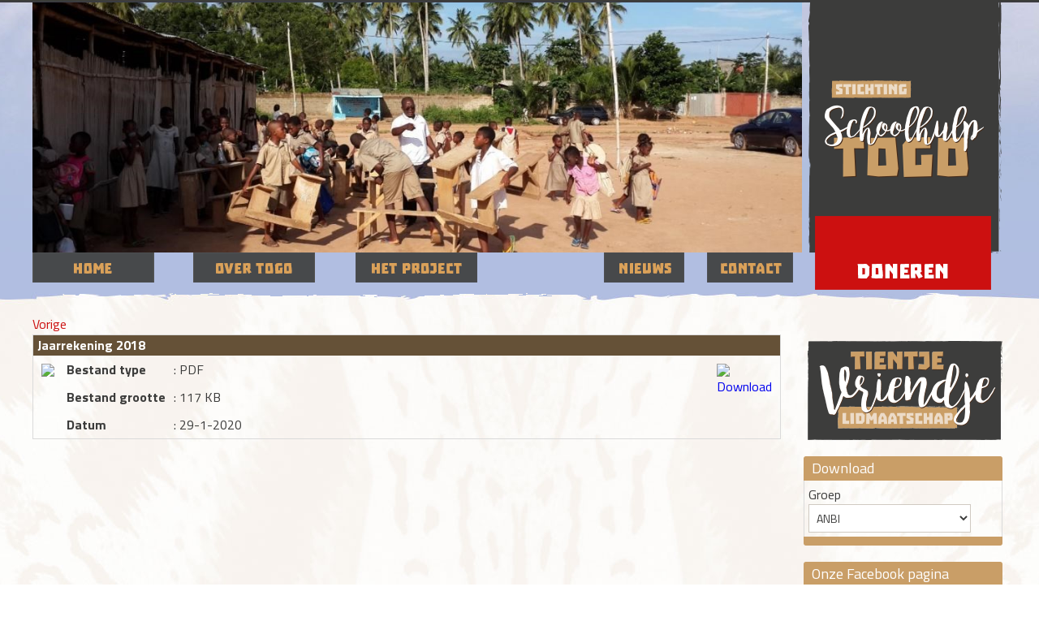

--- FILE ---
content_type: text/html; charset=utf-8
request_url: https://www.schoolhulptogo.nl/dl-31524-7-91886/download/jaarrekening_2018.html
body_size: 14395
content:
<!DOCTYPE html>
<!-- SoftwareCopyright © 2001-2026 by Ziber (www.ziber.nl) -->
<!-- This site courtesy of WEB13 -->



<html xmlns="http://www.w3.org/1999/xhtml" lang="nl-NL" class="no-js">
<head>
    
    <meta http-equiv="content-type" content="text/html; charset=UTF-8"/>
<meta name="keywords" content=""/>
<meta name="generator" content="ZIBER"/>
<meta name="ROBOTS" content="INDEX, FOLLOW, NOODP"/>
    <meta name="viewport" content="width=1350" />
    <meta name="msapplication-config" content="/browserconfig.xml" />
    <title>Jaarrekening 2018 - Stichting Schoolhulp Togo</title>
    
    <script src="/bundles/site.js?v=GpVVWLtZUE-8-1nkxQyivi7fOcGCsodFj-HOW6MlKRQ1"></script>
<script src="/bundles/common.js?v=aXb9FDEuOrFVlZ4EpcR02zJkUuIJpJLP5M2kgnyWVtE1"></script>

    <script src="/bundles/validation-simple.js?v=ObOd7mnMYYUE72-TpFRAT8ItX_UerF8kV-wV8Wa2an41"></script>

    <style>
    .overlay {
        display: none;
        z-index: 10000;
        border: 10px solid #FFFFFF;
    }
    .overlay .close {
        background-image: url('/Assets/Images/close.png');
        position: absolute;
        right: -30px;
        top: -30px;
        cursor: pointer;
        height: 30px;
        width: 30px;
    }
    .overlay iframe { background-color: transparent; display: block;}
    #fancybox-content {
        border-color: #FFFFFF !important;
    }
</style>
<script>
    var Kzn = Kzn || {};
    
    (function () {
        "use strict";
        
        Kzn.Core = Kzn.Core || {};
        
        Kzn.Core.OwnerId = 31524;

        Kzn.Security = Kzn.Security || {};
        Kzn.Security.SecurityString = '';
        
        Kzn.Core.UrlParts = { 
            'News': 'nieuws',
            'Page': 'pagina',
            'Vacancy': 'vacature',
            'Photo': 'foto',
            'Realestate': '',
            'BussinessRealestate': '',
            'Agenda': '',
            'Download': 'download',
            'Car': '',
            'Product': '',
            'Faq': '',
            'Menu': '',
            'Mailinglist': '',
            'Form': '',
            'Company': 'bedrijven',
            'Poll': '',
            'CV' : ''
        };
    })();
</script><link type="text/css" href="/styles/31524/15618/download.css" rel="stylesheet" /><script type='text/javascript'>$(document).on('change', '.accept_privacy', function(){ var $this = $(this);var isChecked = $this.is(':checked');var privacyNr = $this.data('privacy-nr');if (isChecked) { $('.for_privacy_' + privacyNr).removeAttr('disabled');}else {$('.for_privacy_' + privacyNr).attr('disabled', 'disabled');};});</script>
    <link href="/bundles/common.css?v=juVM281tdFIxPijEOO68bnc4vk6_8ROSx8WI6sgzI-Q1" rel="stylesheet"/>

    <link rel="stylesheet" href="/styles/31524/15618/combined.css"/>
    
    

    <style type="text/css">
        body {
            background-image: url('/content/31524/sites/dsg/design15618/layer_64609_b34d9cd6e7eb4d5fafa74b6b74512a1a.jpg');background-repeat: no-repeat;z-index: 0;background-position: center top;
            z-index: inherit;
        }
        /* Chrome centered background 1px issue */
        @media screen {
            body{ background-position: 49.99999% top !important; }
        }
        #site-wrapper {
            display: block;
            position: relative;
            min-height: 100%;
            height: 100%;
        }
        #section { 
            min-width:922px;margin-top:0px;padding:20px 28px 20px 0px;
        }

        .section-sidebar-wrapper #section{
            margin-bottom: -10000px;
            padding-bottom: 10020px;
        }

        .section-sidebar-wrapper #sideBar {
            margin-bottom: -10000px;
            padding-bottom: 10000px;
        }

        .sidebar-disableable #section {
            width: 922px;
        }        
        .section-wrapper {
            width: 950px;   
            overflow: hidden;
        }
        .sidebar-wrapper {
            width: 250px;
        }
        .section-sidebar-wrapper {
            width: 1200px;
            overflow-y: hidden;
        }
        .section-sidebar-wrapper > div {
            float: left;
        }
        #website.sidebar-left .section-sidebar-wrapper  > div {
             float: right;
        }
        
        
        .sidebar-off #section {
            width: 1195px;
            float: none;
            padding-left: 0px;
            padding-right: 5px;
        }
        #website.sidebar-left.sidebar-off #section {
            width: 1172px;
            float: none;
            padding-left: 0px;
            padding-right: 28px;
        } 
        .sidebar-off #sideBar {
            display: none;
        }
        
        #website {
            position: relative;
            z-index: 10;
            min-height: 100%;
            height: 100%; /* Needed to stick the footer at the bottom */
        }
        .site-width {
            width: 1200px;
        }
        #website, #footer-wrapper, #linkbuilding-wrapper, #disclaimer-wrapper, #copyright {
            margin: 0 auto;
        }
        #website-style {
            position: relative;
            background-repeat: no-repeat;z-index: 10;background-position: left top;top: 0px;background-color: #FFFFFF;background-color: rgba(255,255,255,0);
            
        }

        
        #website {
        
            min-height: 100%;
            height: auto !important;
            height: 100%;
            margin: 0 auto -30px;
        }
        #footer, #footer-push {
            min-height: 30px;
        }
        
        #footer {
            position: relative; /* For sticky footer */
        }
        #footer #footer-wrapper {
            -webkit-box-sizing: border-box;
            -moz-box-sizing: border-box;
            box-sizing: border-box;
        }
        #disclaimer-wrapper, #linkbuilding-wrapper {
            text-align: left
        }
        .design-layer {
            display: block;
            width: 100%;
            top: 0;
            bottom: 0;
            position: absolute;
        }

        .design-layer.fixed {
            position: fixed;
            top: 0;
            bottom: 0;
            left: 0;
            right: 0;
        }
        
        .video-or-color-wrapper {
            left: 50%;
            -ms-transform: translate(-50%);
            -webkit-transform: translate(-50%);
            transform: translate(-50%);
            overflow: hidden;
        }

        .video-or-color-wrapper iframe {
            position: absolute;
            top: 50%;
            left: 50%;
            -ms-transform: translate(-50%, -50%);
            -webkit-transform: translate(-50%, -50%);
            transform: translate(-50%, -50%);
            width: 100%;
            height: 100%;
        }

        .video-or-color-wrapper .video-or-color-overlay {
            position: absolute;
            top: 0;
            left: 0;
            right: 0;
            bottom: 0;
        }

        .segmentrow.lock.top {
            position: fixed;
            z-index: 1000;
            top: 0;
        }
        
        .segmentrow.lockfullwidth {
            background-color: rgba(177, 190, 225, 0);
            background-image: Url("/content/31524/sites/dsg/design15618/lockrowbackgroundf1cc2cb9af174ed6bb0d0f9421f33268.png");
            background-position: top center;
            background-repeat:no-repeat;
            left: 0;
            margin: 0 auto;
            right: 0;
            width: 100%;
            position: fixed;
            z-index: 1000;
        }
        
        .segmentrow.lock > div, .segmentrow.lockfullwidth > div {
            margin: 0 auto;
        }

        #website-content .headerfullwidth .pos.variablePosition {
            position: fixed;
            left: 0;
            right: 0;
            width: 100%
        }
        #variableHeader .slick-slide, #variableHeader .singleimage {
            background-size: cover;
            background-repeat: no-repeat;
            background-position: center;
            width: 100%;
        }

        #variableHeader .singleimage {
            display: block;
        }

        .headerfullwidth #variableHeader .singleimage {
            min-width: 1200px;
        }

		#cookiewall > div {
			width: 1200px;
		}
    </style>
    <style>.segmentrow, .segmentcol-wrapper  { vertical-align: top; font-size: 0; }.pos { display: inline-block;  position: relative;}.segmentcol-wrapper  > div {display: inline-block; vertical-align: top;}.segmentcol-wrapper .segmentcol > div {display:block;}.pos > div { position: relative; }.pos .segment { display: block; }.pos0, .pos0 .segment { width: 1200px; height: 1px;}.pos0 .segment {background-image: url('/content/31524/sites/dsg/design15618/0.png');background-size: 1200px 1px;}
.pos1, .pos1 .segment { width: 207px; height: 2px;}.pos1 .segment {background-image: url('/content/31524/sites/dsg/design15618/1.png');background-size: 207px 2px;}
.pos2, .pos2 .segment { width: 118px; height: 2px;}.pos2 .segment {background-image: url('/content/31524/sites/dsg/design15618/2.png');background-size: 118px 2px;}
.pos3, .pos3 .segment { width: 111px; height: 2px;}.pos3 .segment {background-image: url('/content/31524/sites/dsg/design15618/3.png');background-size: 111px 2px;}
.pos4, .pos4 .segment { width: 164px; height: 2px;}.pos4 .segment {background-image: url('/content/31524/sites/dsg/design15618/4.png');background-size: 164px 2px;}
.pos5, .pos5 .segment { width: 125px; height: 2px;}.pos5 .segment {background-image: url('/content/31524/sites/dsg/design15618/5.png');background-size: 125px 2px;}
.pos6, .pos6 .segment { width: 61px; height: 2px;}.pos6 .segment {background-image: url('/content/31524/sites/dsg/design15618/6.png');background-size: 61px 2px;}
.pos7, .pos7 .segment { width: 97px; height: 2px;}.pos7 .segment {background-image: url('/content/31524/sites/dsg/design15618/7.png');background-size: 97px 2px;}
.pos8, .pos8 .segment { width: 317px; height: 2px;}.pos8 .segment {background-image: url('/content/31524/sites/dsg/design15618/8.png');background-size: 317px 2px;}
.pos9, .pos9 .segment { width: 948px; height: 308px;}
.pos10, .pos10 .segment { width: 252px; height: 228px;}.pos10 .segment {background-image: url('/content/31524/sites/dsg/design15618/10.png');background-size: 252px 228px;}
.pos11, .pos11 .segment { width: 252px; height: 45px;}.pos11 .segment {background-image: url('/content/31524/sites/dsg/design15618/11.png');background-size: 252px 45px;}
.pos12, .pos12 .segment { width: 252px; height: 35px;}.pos12 .segment {background-image: url('/content/31524/sites/dsg/design15618/12.png');background-size: 252px 35px;}
.pos13, .pos13 .segment { width: 198px; height: 56px;}.pos13 .segment {background-image: url('/content/31524/sites/dsg/design15618/13.png');background-size: 198px 56px;}.pos13:hover .segment {background-image: url('/content/31524/sites/dsg/design15618/13_0.png');background-size: 198px 56px;}
.pos14, .pos14 .segment { width: 200px; height: 56px;}.pos14 .segment {background-image: url('/content/31524/sites/dsg/design15618/14.png');background-size: 200px 56px;}.pos14:hover .segment {background-image: url('/content/31524/sites/dsg/design15618/14_0.png');background-size: 200px 56px;}
.pos15, .pos15 .segment { width: 150px; height: 56px;}.pos15 .segment {background-image: url('/content/31524/sites/dsg/design15618/15.png');background-size: 150px 56px;}.pos15:hover .segment {background-image: url('/content/31524/sites/dsg/design15618/15_0.png');background-size: 150px 56px;}
.pos16, .pos16 .segment { width: 156px; height: 56px;}.pos16 .segment {background-image: url('/content/31524/sites/dsg/design15618/16.png');background-size: 156px 56px;}
.pos17, .pos17 .segment { width: 127px; height: 56px;}.pos17 .segment {background-image: url('/content/31524/sites/dsg/design15618/17.png');background-size: 127px 56px;}.pos17:hover .segment {background-image: url('/content/31524/sites/dsg/design15618/17_0.png');background-size: 127px 56px;}
.pos18, .pos18 .segment { width: 117px; height: 56px;}.pos18 .segment {background-image: url('/content/31524/sites/dsg/design15618/18.png');background-size: 117px 56px;}.pos18:hover .segment {background-image: url('/content/31524/sites/dsg/design15618/18_0.png');background-size: 117px 56px;}
.pos19, .pos19 .segment { width: 8px; height: 56px;}.pos19 .segment {background-image: url('/content/31524/sites/dsg/design15618/19.png');background-size: 8px 56px;}
.pos20, .pos20 .segment { width: 244px; height: 56px;}.pos20 .segment {background-image: url('/content/31524/sites/dsg/design15618/20.png');background-size: 244px 56px;}.pos20:hover .segment {background-image: url('/content/31524/sites/dsg/design15618/20_0.png');background-size: 244px 56px;}
.pos21, .pos21 .segment { width: 225px; height: 9px;}.pos21 .segment {background-image: url('/content/31524/sites/dsg/design15618/21.png');background-size: 225px 9px;}
.pos22, .pos22 .segment { width: 125px; height: 9px;}.pos22 .segment {background-image: url('/content/31524/sites/dsg/design15618/22.png');background-size: 125px 9px;}
.pos23, .pos23 .segment { width: 125px; height: 9px;}.pos23 .segment {background-image: url('/content/31524/sites/dsg/design15618/23.png');background-size: 125px 9px;}
.pos24, .pos24 .segment { width: 125px; height: 9px;}.pos24 .segment {background-image: url('/content/31524/sites/dsg/design15618/24.png');background-size: 125px 9px;}
.pos25, .pos25 .segment { width: 125px; height: 9px;}.pos25 .segment {background-image: url('/content/31524/sites/dsg/design15618/25.png');background-size: 125px 9px;}
.pos26, .pos26 .segment { width: 125px; height: 9px;}.pos26 .segment {background-image: url('/content/31524/sites/dsg/design15618/26.png');background-size: 125px 9px;}
.pos27, .pos27 .segment { width: 125px; height: 9px;}.pos27 .segment {background-image: url('/content/31524/sites/dsg/design15618/27.png');background-size: 125px 9px;}
.pos28, .pos28 .segment { width: 225px; height: 9px;}.pos28 .segment {background-image: url('/content/31524/sites/dsg/design15618/28.png');background-size: 225px 9px;}
</style>
    
<style>

	.menu
	{
	    display: block;
		position: absolute;
		list-style-type: none;
		padding:0;
		z-index: 10;
	}
	.menu li{
		position: relative;
		background-position: top left;
		background-repeat: no-repeat;
	}
	.menu ul {
		left: 100%;
		top: -0px;
		position: absolute;
	}
	.menu li a {
		display: block;
	}
    .menu li a:hover {
        text-decoration: none !important;
    }
	.menu .subMenuOpener{
	    position: absolute;
	    right: 0;
	    top: 0;
		display:block;
        background: transparent;
		background-repeat:no-repeat;
		background-position:right;
	}
    .menu
    {
        list-style-type: none;
        margin: 0pt;
        border-style: solid;
        border-width: 0px;
        border-color: #C99E67;
        font-family: 'Titillium Web', 'Arial';
        font-size: 15px;
        white-space: nowrap;
    }
    .menu li
    {
        width: 150px;
        opacity: 0.90;
        background: transparent;
        background-repeat: repeat;
        background-color: #3C3C3B;
        height: 40px;
        text-align: center;
    }
    .menu li + li {
        border-top-width: 1px;
        border-top-style: solid;
        border-top-color: rgba(101,81,55,0.3);
    }
    .menu .subMenuOpener {
        width: 40px;
        height: 40px;
    }
    .menu > li:hover .subMenuOpener, .menu > li:active .subMenuOpener
    {
    }
    .menu > li:hover, .menu > li.active
    {
        opacity: 0,9;
        background-image: none;
        background-color: #C99E67;
        height: 40px;
    }
    .menu li .sml
    {
        text-indent: 0px;
        line-height: 40px;
        white-space: nowrap;
        display: block;
        background:transparent;
        color: #FFFFFF;
        font-weight: 400;
        font-style: normal;
        text-decoration: none;
        text-transform: none;
    }
    .menu > li:hover > .sml, .menu > li:active > .sml
    {
        color: #FFFFFF;
        font-weight: 400;
        font-style: normal;
        text-decoration: none;
        text-transform: none;
    }

</style>
<script type="text/javascript">
    (function () {
        Kzn.Core.addFonts(['Titillium Web'])

        $(document).ready(function () {
            $('.dropdownmenu').submenus();
            Kzn.Core.initializeOverlays('.dropdownmenu');
        });
    })();
</script>
    
    


    <link href="/Scripts/Plugins/fancybox/jquery.fancybox-1.3.4.css" rel="Stylesheet" type="text/css"/>
    
    
</head>
<body>
    
    

    <div id="site-wrapper" data-template-id="34">
        

        <div id="website" class="site-width   sidebar-disableable">
            <div id="website-content">
                <div id="website-style">
                    
    <div class="segmentrow"><div data-alt-file="" class="pos pos0"><span class="segment"></span></div></div>
    <div class="segmentrow"><div data-alt-file="" class="pos pos1"><span class="segment"></span></div><div data-alt-file="" class="pos pos2"><span class="segment"></span></div><div data-alt-file="" class="pos pos3"><span class="segment"></span></div><div data-alt-file="" class="pos pos4"><span class="segment"></span></div><div data-alt-file="" class="pos pos5"><span class="segment"></span></div><div data-alt-file="" class="pos pos6"><span class="segment"></span></div><div data-alt-file="" class="pos pos7"><span class="segment"></span></div><div data-alt-file="" class="pos pos8"><span class="segment"></span></div></div>
    <div class="segmentcol-wrapper">
        <div data-alt-file="/content/31524/sites/dsg/design15618/9_0.png" class="pos pos9 variablePosition"><div id="variableHeader" style="overflow:hidden;width:948px;height:308px"></div></div>
        <div class="segmentcol">
            <div data-alt-file="" class="pos pos10"><a href="/pg-31524-7-111948/pagina/stichting_schoolhulp_togo.html"><span class="segment"></span></a></div>
            <div data-alt-file="" class="pos pos11"><a href="/pg-31524-7-111948/pagina/stichting_schoolhulp_togo.html"><span class="segment"></span></a></div>
            <div data-alt-file="" class="pos pos12"><a href="/pg-31524-7-111953/pagina/doneren.html"><span class="segment"></span></a></div>
            
        </div>
    </div>
    <div class="segmentrow lockfullwidth"><div style="width:1200px"><div data-alt-file="/content/31524/sites/dsg/design15618/13_0.png" class="pos pos13"><a href="/pg-31524-7-111948/pagina/stichting_schoolhulp_togo.html"><span class="segment"></span></a></div><div data-alt-file="/content/31524/sites/dsg/design15618/14_0.png" class="pos pos14 dropdownmenu smbottom"><span class="segment"></span><ul id="menu_11908" class="menu depth0" style="display:none"><li><a href="/pg-31524-7-112196/pagina/togo_-_geschiedenis.html" class="sml">Geschiedenis</a></li><li><a href="/pg-31524-7-112197/pagina/togo_-_ontwikkeling.html" class="sml">Ontwikkeling</a></li><li><a href="/pg-31524-7-112198/pagina/togo_-_armer.html" class="sml">Togo is armer</a></li><li><a href="/pg-31524-7-112199/pagina/togo_-_voedsel_en_drinkwater.html" class="sml">Voedsel & drinkwater</a></li><li><a href="/pg-31524-7-112200/pagina/togo_-_gezondheidszorg.html" class="sml">Gezondheidszorg</a></li><li><a href="/pg-31524-7-112201/pagina/togo_-_ziektes.html" class="sml">Ziektes</a></li><li><a href="/pg-31524-7-112194/pagina/informatie_over_togo.html" class="sml">Info over Togo</a></li></ul></div><div data-alt-file="/content/31524/sites/dsg/design15618/15_0.png" class="pos pos15 dropdownmenu smbottom"><span class="segment"></span><ul id="menu_11911" class="menu depth0" style="display:none"><li><a href="/pg-31524-7-111955/pagina/huidige_situatie.html" class="sml">Huidige situatie</a></li><li><a href="/pg-31524-7-111956/pagina/beleid_-_het_beleidsplan.html" class="sml">Het beleid</a></li><li><a href="/ph-31524-0/foto" class="sml">Fotoalbum</a></li><li><a href="/pg-31524-7-112045/pagina/sponsors.html" class="sml">Sponsoren</a></li><li><a href="/pg-31524-7-111953/pagina/doneren.html" class="sml">Wordt donateur</a></li><li><a href="/pg-31524-7-111951/pagina/info_-_bestuur.html" class="sml">Het bestuur</a></li><li><a href="/pg-31524-7-113663/pagina/jaarverslag.html" class="sml">Jaarverslag</a></li></ul></div><div data-alt-file="" class="pos pos16"><a href="http://www.schoolhulptogo.nl/tp-31524/nieuws"><span class="segment"></span></a></div><div data-alt-file="/content/31524/sites/dsg/design15618/17_0.png" class="pos pos17"><a href="http://www.schoolhulptogo.nl/tp-31524/nieuws"><span class="segment"></span></a></div><div data-alt-file="/content/31524/sites/dsg/design15618/18_0.png" class="pos pos18"><a href="/pg-31524-7-111952/pagina/contact_informatie_stichting_schoolhulp_togo.html"><span class="segment"></span></a></div><div data-alt-file="" class="pos pos19"><a href="/pg-31524-7-112629/pagina/wordt_tientjevriendje.html"><span class="segment"></span></a></div><div data-alt-file="/content/31524/sites/dsg/design15618/20_0.png" class="pos pos20"><a href="/pg-31524-7-111953/pagina/doneren.html"><span class="segment"></span></a></div></div></div><div class="lockpseudo" style="width:1200px;height:56px"></div>
    <div class="section-sidebar-wrapper">
        <div id="section" class="section">
            
<div id='download-detail'><a rel="nofollow" href='/dl-31524-0/download?page=3&group=7246' class='bs-4 dl-text-link'>Vorige</a><table id='details' width='100%' class='bs-5-border dl-text-border'><tr class='bs-1-bg dl-title-bg bs-6 dl-title-font'><th colspan=3>Jaarrekening 2018</th></tr><tr class='bs-3 dl-text-font bs-7-bg dl-text-bg'><td><img src='/classic/createsite/images/extensions/pdf.gif'></td><td width='100%'><table><tr><td>Bestand type</td><td>: PDF</td></tr><tr><td>Bestand grootte</td><td>: 117 KB</td></tr><tr><td>Datum</td><td>: 29-1-2020</td></tr></table></td><td><a rel="nofollow" href='/dl-31524-1-91886/download/jaarrekening_2018.pdf' title='Download'><img src='/content/' border=0 alt='Download' title='Download'></a></td></tr></table></div>

        </div>
        
        <div id="sideBar">
            
<div id="banners" class="sbElementWrapper" style="overflow: hidden; position: relative; width: 250px; height: 165px; margin-right: auto; margin-left: auto;">
    <div class="banner-container" style="width: 250px; position: absolute;">
                <a class="banner" href="http://www.schoolhulptogo.nl/pg-31524-7-112629/pagina/wordt_tientjevriendje.html" title="Wordt Tientje Vriendje" target="_self">
                    <img src="/content/31524/company/clnt/banner_Stichting_Schoolhulp_Togo_1.png?width=250&amp;height=165&amp;scale=both&amp;crop=auto" style="width: 250px; height: 165px;" alt=""/>
                </a>
    </div>
</div>

<script>
    (function() {
        var bannerWidth = 250;
        var slideTimout = 5000;
        var nrOfBanners = 1;
        var totalWidth = bannerWidth * nrOfBanners;
        
        $(document).ready(function(){
            if (nrOfBanners > 1) {
                window.setTimeout(doSlide, slideTimout);
            }
        });
        
        $('#banners .banner').css({ 
            'display' : 'block',
            'float' : 'left'
        });
    
        function doSlide(left) {
            if (!left || left <= (totalWidth * -1)) {
                left = 0;
            }
            
            $('#banners .banner-container').animate({
                left: left
            }, 750, 'easeInOutCirc', function(){
                window.setTimeout(function() {
                    left -= bannerWidth;
                    //console.log(left);
                    doSlide(left);
                }, slideTimout);
            });
        }
    })();
</script>

            <div id="sideBarContent">
                
<div class="sbElementWrapper"><div class="sbHeader "><table width='100%' cellspacing='0' cellpadding='0'><tr><td><img src='/content/31524/sites/dsg/design15618/sidebar_leftheaderimage.png'/></td><td width='100%' style=' background-image: url(/content/31524/sites/dsg/design15618/sidebar_backgroundheaderimage.png); ' ><h2>Download</h2></td><td><img src='/content/31524/sites/dsg/design15618/sidebar_rightheaderimage.png'/></td></tr></table></div><div class="sbElement"><div class="sbBody  paddingleftright"><form name='form1' method='post' action='/dl-31524-0/download?page=3'><h3>Groep</h3><select name='group_id' onChange='document.form1.submit()' style='width:200px;'><option value='8124' >ANBI</option><option value='8697' >Beleidsstukken</option><option value='7246' >Jaarverslagen</option><option value='8766' >Kamer van koophandel</option></select></form></div></div><div class="sbFooter"><table width='100%' cellspacing='0' cellpadding='0'><tr><td><img src='/content/31524/sites/dsg/design15618/sidebar_leftfooterimage.png'/></td><td width='100%' style=' background-image: url(/content/31524/sites/dsg/design15618/sidebar_backgroundfooterimage.png); ' > </td><td><img src='/content/31524/sites/dsg/design15618/sidebar_rightfooterimage.png'/></td></tr></table></div></div>

            </div>
            <div class="sbElementWrapper"><div class="sbHeader"><table><tr><td><img src="/content/31524/sites/dsg/design15618/sidebar_leftheaderimage.png" alt=""/></td><td  style="background-image: url('/content/31524/sites/dsg/design15618/sidebar_backgroundheaderimage.png'); width: 100%;" class='title'><h2>Onze Facebook pagina</h2></td><td><img src="/content/31524/sites/dsg/design15618/sidebar_rightheaderimage.png" alt=""/></td></tr></table></div><div class="sbElement"><div class="sbBody paddingleftright">

<div id="facebook-page-like" 
     data-page="www.facebook.com/stichtingschoolhulptogo"
     data-scheme="light"
     data-show-faces="true"
     data-show-stream="true"
     data-show-header="false">
</div>
</div></div><div class="sbFooter"><table><tr><td><img src="/content/31524/sites/dsg/design15618/sidebar_leftfooterimage.png"/></td><td width="100%" style="background-image:url('/content/31524/sites/dsg/design15618/sidebar_backgroundfooterimage.png')"></td><td><img src="/content/31524/sites/dsg/design15618/sidebar_rightfooterimage.png"/></td></tr></table></div></div><div class="sbElementWrapper"><div class="sbHeader"><table><tr><td><img src="/content/31524/sites/dsg/design15618/sidebar_leftheaderimage.png" alt=""/></td><td  style="background-image: url('/content/31524/sites/dsg/design15618/sidebar_backgroundheaderimage.png'); width: 100%;" class='title'><h2>Deel deze pagina</h2></td><td><img src="/content/31524/sites/dsg/design15618/sidebar_rightheaderimage.png" alt=""/></td></tr></table></div><div class="sbElement"><div class="sbBody paddingleftright">
<div id="sidebar-share"
     data-show-defaultbuttons="true"
     data-show-facebook="share"
     data-show-twitter="false"
     data-show-linkedin="true"
     data-show-googleplus="true"
     data-image-facebook=""
     data-image-twitter=""
     data-image-linkedin=""
     data-facebook-color="light"
     data-countlocation="left"
     data-googleplus-showcount="true"
     data-googleplus-size="standard">
</div>
</div></div><div class="sbFooter"><table><tr><td><img src="/content/31524/sites/dsg/design15618/sidebar_leftfooterimage.png"/></td><td width="100%" style="background-image:url('/content/31524/sites/dsg/design15618/sidebar_backgroundfooterimage.png')"></td><td><img src="/content/31524/sites/dsg/design15618/sidebar_rightfooterimage.png"/></td></tr></table></div></div>
        </div>
        
    </div>
    <div class="segmentrow">
        <div data-alt-file="" class="pos pos21"><span class="segment"></span></div>
        <div data-alt-file="" class="pos pos22"><span class="segment"></span></div>
        <div data-alt-file="" class="pos pos23"><span class="segment"></span></div>
        <div data-alt-file="" class="pos pos24"><span class="segment"></span></div>
        <div data-alt-file="" class="pos pos25"><span class="segment"></span></div>
        <div data-alt-file="" class="pos pos26"><span class="segment"></span></div>
        <div data-alt-file="" class="pos pos27"><span class="segment"></span></div>
        <div data-alt-file="" class="pos pos28"><span class="segment"></span></div>
        
    </div>

                </div>
                <div id="footer-push"></div>
            </div>
            
        </div>

        

<div id="footer" class="section  " style="background-image: url(&#39;/content/31524/sites/dsg/design15618/layer_64608_a382beccfc014debb38f7c7e69217d3d.jpg&#39;);background-repeat: no-repeat;z-index: 11;background-position: center top;margin-top: 0px;">
<div id="footer-wrapper"><div id="footer-content" class="section site-width" style="margin:0pt auto;padding:33px 20px 0px 20px"><table class="section page-layout "><tr><td width='25%' style='padding-right:18px;'><h3>OVER TOGO</h3><hr><p><a href="/pg-31524-7-112196/pagina/geschiedenis_van_togo.html"  title='Geschiedenis van Togo'>Geschiedenis van Togo</a><br><a href="/pg-31524-7-112197/pagina/ontwikkeling_in_togo.html"  title='Ontwikkeling in Togo'>Ontwikkeling in Togo</a><br><a href="/pg-31524-7-112198/pagina/togo_is_armer_dan_omringende_landen.html"  title='Togo is armer dan omligende landen'>Togo is armer dan omligende landen</a><br><a href="/pg-31524-7-112199/pagina/voedsel_en_drinkwater_in_togo.html"  title='Voedsel en drinkwater in Togo'>Voedsel en drinkwater in Togo</a><br><a href="/pg-31524-7-112200/pagina/gezondheidszorg_in_togo.html"  title='Gezondheidszorg in Togo'>Gezondheidszorg in Togo</a><br><a href="/pg-31524-7-112201/pagina/ziektes_in_togo.html"  title='Ziektes in Togo'>Ziektes in Togo</a><br><a href="/pg-31524-7-112194/pagina/informatie_over_togo.html"  title='Informatie over Togo'>Informatie over Togo</a></p><hr><h3>HET PROJECT</h3><p><a href="/pg-31524-7-111955/pagina/huidige_situatie_in_togo.html"  title='Huidige situatie'>Huidige situatie</a><br><a href="/pg-31524-7-111956/pagina/het_beleidsplan_van_stichting_schoolhulp_togo.html"  title='Het Beleid'>Het Beleid</a><br><a href="/ph-31524-0/foto"  title='fotoalbum'>fotoalbum</a><br><a href="/pg-31524-7-112045/pagina/sponsors.html"  title='Sponseren'>Sponseren</a><br><a href="/pg-31524-7-111953/pagina/doneren_aan_stichting_schoolhulp_togo.html"  title='Wordt donateur'>Wordt donateur</a><br><a href="/pg-31524-7-111951/pagina/het_bestuur_van_stichting_schoolhulp_togo.html"  title='Het Bestuur'>Het Bestuur</a></p><hr><h3><a href="/nw-31524-1/nieuws"  title='NIEUWS'>NIEUWS</a></h3></td><td width='25%' style='padding-left:7px; padding-right:13px;'><p style="text-align:center"><a href="/pg-31524-7-111953/pagina/doneren_aan_stichting_schoolhulp_togo.html"  title='Doneren'><img src='/content/31524/pages/clnt/15_org.png' alt='Doneren'></a></p><p style="text-align:center">&nbsp;</p><p style="text-align:center"><a href="/pg-31524-7-112629/pagina/wordt_tientjevriendje.html"  title='Wordt tientje vriendje'><img src='/content/31524/pages/clnt/17_200.png' alt='Wordt tientje vriendje'></a></p></td><td width='25%' style='padding-left:12px; padding-right:7px;'><h3>Stichting Schoolhulp Togo</h3><hr><p>de Vaart 56<br>1741DE Schagen</p><p>06 22 366 380<br>(Annerieke Wilson - Schmalz)&nbsp;</p><p><a href="mailto:schoolhulptogo@gmail.com"  title='schoolhulptogo@gmail.com'>schoolhulptogo@gmail.com</a></p><p>&nbsp;</p><p><div class="cw_reaction" id="reaction_1" data-posturl='/createsite/basis/reactiepop.asp?b_id=31524&sourceB_id=31524&type=small&ajaxrequest=true'  ><form name="rfForm_1" id="rfForm_1" method="post"><input type="text" name="name1" class="required section-s rffield input" value="" placeholder="Naam" /><input type='text' name="name2" size='50' value=''/><input type="email" name="email1" class="required section-s rffield input email" value="" placeholder="E-mail"/><textarea name="react" class="required section-s rffield input" placeholder="Reactie"></textarea><div class='privacy-wrapper input-like' ><input type='checkbox' value='1' class='accept_privacy' autocomplete='off' data-privacy-nr='0' id='accept_privacy_0' name='accept_privacy_0' ><label for='accept_privacy_0' class='checkbox-label'>Ik geef toestemming dat <b>Stichting Schoolhulp Togo</b> mijn gegevens verwerkt.</label><input type='hidden' name='privacynr' value='0'></div><input type='submit' class='sendform section-s button-component for_privacy_0' disabled='disabled' value='verstuur'></form></div></p><p>&nbsp;</p><h3>Zoeken</h3><hr><p></p></td><td width='25%' style='padding-left:18px;'><h3>GEGEVENS</h3><hr><p><b><a href='/content/31524/download/clnt/111455_5389593-61456985.pdf' target='_blank' title='Kamer van Koophandel&nbsp;'>Kamer van Koophandel&nbsp;</a></b><br>61456985</p><p><b>RSIN</b>&nbsp;<br>854349509</p><p><b>Rabobank</b>&nbsp;<br>IBAN:NL73 RABO 0195 2052 27</p><p><br><b>ANBI-status</b><br>De Stichting Schoolhulp Togo&nbsp;is<br>geregistreerd als een ANBI<br>(Algemeen Nut Beogende Instelling).</p><p><b><img src='/content/31524/pages/clnt/10_org.png' ></b></p></td></tr></table></div></div>
    <!--Donut#[base64]#-->
<div id="disclaimer-wrapper">
    <div id="disclaimer-content" class="site-width" style="padding-left: 20px;  padding-right: 20px;">Copyright 2026 - Stichting Schoolhulp Togo</div>
</div>
<div id="linkbuilding-wrapper">
    <div id="linkbuilding-content" class="site-width" style="padding-left: 20px; padding-right: 20px;">
        <a href="https://gnap.ziber.eu" target="_blank" rel="nofollow">Inloggen</a>
        
        
            | <a target="_blank" href="https://www.zibersites.nl/sitehand">Ziber Website</a>
        
                | Design by <a target="_blank" href="http://www.tada.nl">TADA! vormgeving en fotografie</a>
            
    </div>
</div><!--EndDonut-->
</div>
    </div>
	
    
    <div class="overlay" id="overlay">
        <div id="overlayWrapper" class="overlayWrapper section"></div>
    </div>
    
    
    


    <script>
Kzn.FlashHeader.init('/FlashHeader/Images/31524/8863?width=948&height=308', 'fade', 5, false);</script>

    <script type="text/javascript">
        (function () {
            var startTop = $(window).scrollTop();
            window.scrollTo(0, 0);
            
            Kzn.Core.addFonts(['Titillium Web','']);

            function resizeLayers() {
                setTimeout(function () {
                    var $layers = $('.design-layer'),
                        $website = $('#website'),
                    siteHeight = $website.outerHeight();

                    $layers.css('height', siteHeight);
                }, 0);
            }
            //we could resize all the layers every x milliseconds, but that puts a lot of strain on the browser.
            $(window).load(function() {
                resizeLayers();
                fixFooterPush();
            });
            
            $(window).resize(resizeLayers);

            function fixFooterPush() {
                var footerHeight = $('#footer').outerHeight();
                var offset = $('#website-style').offset().top; //include the top margin if given

                $('#footer-push').css('height', footerHeight + offset);
                $('#website').css('margin-bottom', footerHeight * -1);
			}

            //sticky footer fix
            //we don't know the footer height up front, so fix it if it is loaded
            $(document).ready(function () {
                resizeLayers();
				fixFooterPush();

	            setPaddingForCookieWall();

                if (window.location.hash.length > 0) {
                    scrollTo(window.location.hash.replace('!', ''));
                } else {
                    window.scrollTo(0, startTop);
                };
                $('a[href^="#"]').on('click', function (e) {
                    if (!$(this).hasClass('noscroll')) {
                        e.preventDefault();
                        scrollTo(this.hash.replace('!', ''));
                    }
                });
			});

			function setPaddingForCookieWall() {
				var hasSideBar = true;

				if (hasSideBar) {
					if ($(".sidebar-left").length > 0) {
						$("#cookiewall .cookiewall-wrapper").css("padding-left", 0 + "px");
						$("#cookiewall .cookiewall-wrapper").css("padding-right", 0 + "px");
					} else {
						$("#cookiewall .cookiewall-wrapper").css("padding-left", 0 + "px");
						$("#cookiewall .cookiewall-wrapper").css("padding-right", 0 + "px");
					}

				}
			}

            var scrollTo = function (hash) {
                if (/^#[^&\?=]+$/.exec(hash)) {
                    var $target = $(hash);
                    if (!$target[0]) {
                        $target = $('a[name=' + hash.replace('#', '') + ']');
                    }
                    if ($target[0]) {
                        var lockedButtonRow = $(".segmentrow.lockfullwidth, .segmentrow.lock");
                        var topOffset = $target.offset().top;

                        if (lockedButtonRow.length) {
                            topOffset -= lockedButtonRow.outerHeight();
                        }
                        
                        $('html, body').stop().animate({
                            'scrollTop': topOffset
                        }, 1200, 'easeOutCubic', function () {
                            window.location.hash = hash.replace('#', '#!');
                        });
                    }
                }
            };

            $(window).on('hashchange', function () {
                scrollTo(window.location.hash.replace('!', ''));
			});

            var $fixedfw = [];
            var $fixed = [];
            if ($(".segmentrow.top").length==0) {
                $fixedfw = $(".segmentrow.lockfullwidth");
                $fixed = $(".segmentrow.lock");
            }

            var $header = $(".headerfullwidth .variablePosition");
            var $layers = $('.design-layer[data-parallax=True]');
            var isMob = isMobile();
            if (($layers.length && !isMob) || $fixedfw.length || $fixed.length || $header.length) {
                var htop = $header.length ? $header.offset().top : 0;
                var fwtop = $fixedfw.length ? $fixedfw.offset().top : 0;
                var top = $fixed.length ? $fixed.offset().top : 0;
                var $window = $(window);
                $window.scroll(function (e) {
                    var scrollTop = $window.scrollTop();
                    if ($fixedfw.length) {
                        var newTop = fwtop - scrollTop;
                        
                        if (newTop < 0) {
                            newTop = 0;
                        };
                        $fixedfw.css('top', newTop);
                    }
                    if ($fixed.length) {
                        var pos = top - scrollTop;
                        if (pos <= 0) {
                            if (!$fixed.hasClass("top")) {
                                $fixed.addClass("top");
                                $('.lockpseudo').show();
                            }
                        } else {
                            if ($fixed.hasClass("top")) {
                                $fixed.removeClass("top");
                                $('.lockpseudo').hide();
                            }
                        }
                    }
                    if ($header.length) {
                        var newhTop = htop - scrollTop;
                        $header.css('top', newhTop);
                    };
                    // Do not recalculate parallax elements if the client is mobile
                    if ($layers.length && !isMob) {
                        var j = $layers.length;

                        $layers.each(function(i, item) {
                            var $bgobj = $(item),
                                speed = j--,
                                yPos = -(scrollTop / speed);

                            $bgobj.css({
                                '-webkit-transform': 'translateY( ' + yPos + 'px)',
                                '-moz-transform': 'translateY( ' + yPos + 'px)',
                                'transform': 'translateY( ' + yPos + 'px)'
                            });
                        });
                    };
                });
            }
        })();
    </script>

    <script src='https://www.google.com/recaptcha/api.js?render=6LdwGYAUAAAAAG-lk_Hz0Q2Q89eideWzhvcO7BVd'></script><script type='text/javascript'>$(document).ready(function(){$('.cw_reaction form').each(function() { var $form = $(this);Kzn.Core.addRecaptcha($form.attr('id'), 'reaction_frm');$form.validate({rules : {'react' : {required: true},'name1' : {required : true, maxlength: '50'},'email1' : {required: true, email: true}},errorPlacement: $.noop});var $reaction = $form.parents('.cw_reaction');$reaction.css('overflow', 'hidden');$reaction.css('min-height', $reaction.outerHeight());$form.submit(function(e){e.preventDefault();if ($form.valid() && !$form.hasClass('lock')){$form.addClass('lock');/* track the event to GA */Kzn.Analytics.pushOp(['event', 'Formulier', 'Ingevuld', 'Basis reactie', 0]);$.post($reaction.data('posturl'),$form.serialize()).success(function(result){$reaction.html(result);}).error(function(){$('.rffield', $reaction).addClass('error');$form.removeClass('lock');})}});});});</script><script type='text/javascript'>$(document).ready(function(){$('.googlesearch span').bind('click', function () {var that=$(this).prev();var q=that.val();if (q!=''){location.href = "/createsite/googlesearch/ajaxsearch.asp?b_id=" + that.data('bid') + "&q=" + encodeURIComponent(q) + "&isAjax=false&start=1";} else { that.addClass('error')};});$('.googlesearch input').keypress(function(event) {if (event.keyCode == 13) {$(this).next().trigger('click');}});});</script>
    
<script type="text/javascript">

                
        (function () {
            $.getScript(document.location.protocol + '//' + document.location.host + '/zaTracker/za.js', function (script) {
                try {
                    ZiberTracker.getTracker(document.location.protocol + '//' + document.location.host + '/zaTracker/track').trackPageView();
                } catch (e) {
                    if (typeof (console) !== 'undefined') {
                        console.error(e);
                    }
                }
            });
        })();
                
</script>




    
    <script src="/Scripts/Plugins/fancybox/jquery.fancybox-1.3.4.js" type="text/javascript"></script>
    <script>
    (function() {
        $.fn.photoStyle.defaults.type = 'fancybox';
        $.fn.photoStyle.defaults.useAnimation = true;
        $.fn.photoStyle.defaults.showOverlay = false;
        $.fn.photoStyle.defaults.overlayColor = '#3C3C3B';
        $.fn.photoStyle.defaults.overlayOpacity= '0.5';
        $.fn.photoStyle.defaults.padding= '10';
        $.fn.photoStyle.defaults.paddingColor= '#FFFFFF';
        $.fn.photoStyle.defaults.useGalleryIfAvailable = true;
        
        //setup jquery tools overlay
        if ($.tools.overlay) {
            $.tools.overlay.conf.mask = {
                color: $.fn.photoStyle.defaults.overlayColor,
                loadSpeed: 200,
                opacity: $.fn.photoStyle.defaults.overlayOpacity
            };
        }
    })();

    $(document).ready(function() {
        Kzn.Core.initializeOverlays('body');
    });
</script>

</body>
</html>


--- FILE ---
content_type: text/html; charset=utf-8
request_url: https://www.schoolhulptogo.nl/FlashHeader/Images/31524/8863?width=948&height=308
body_size: 430
content:
<div style="position:relative;width:100%;height:308px"><a href="/pg-31524-7-111948/pagina/stichting_schoolhulp_togo.html" style="background-image:url('/content/31524/sites/dsg/design15618/flashheaders/8863_d581880dec604cd6b58e35b52de9835c.jpg');height:308px"></a><div style="background-image:url('/content/31524/sites/dsg/design15618/flashheaders/8863_f051a46f7ffc42c9afbdd20a1c09d8fd.jpg');height:308px"></div><div style="background-image:url('/content/31524/sites/dsg/design15618/flashheaders/8863_25572aab67da46bba48206de80511ad5.jpg');height:308px"></div><div style="background-image:url('/content/31524/sites/dsg/design15618/flashheaders/8863_81c387f233bb46d393d6d5733edda142.jpg');height:308px"></div><div style="background-image:url('/content/31524/sites/dsg/design15618/flashheaders/8863_575885c032a3413b8075ed5293f51046.JPG');height:308px"></div><div style="background-image:url('/content/31524/sites/dsg/design15618/flashheaders/8863_a40bc88f507a47af93738c13b3def4ab.JPG');height:308px"></div></div>

--- FILE ---
content_type: text/html; charset=utf-8
request_url: https://www.google.com/recaptcha/api2/anchor?ar=1&k=6LdwGYAUAAAAAG-lk_Hz0Q2Q89eideWzhvcO7BVd&co=aHR0cHM6Ly93d3cuc2Nob29saHVscHRvZ28ubmw6NDQz&hl=en&v=PoyoqOPhxBO7pBk68S4YbpHZ&size=invisible&anchor-ms=20000&execute-ms=30000&cb=2g96thvvc5h3
body_size: 48779
content:
<!DOCTYPE HTML><html dir="ltr" lang="en"><head><meta http-equiv="Content-Type" content="text/html; charset=UTF-8">
<meta http-equiv="X-UA-Compatible" content="IE=edge">
<title>reCAPTCHA</title>
<style type="text/css">
/* cyrillic-ext */
@font-face {
  font-family: 'Roboto';
  font-style: normal;
  font-weight: 400;
  font-stretch: 100%;
  src: url(//fonts.gstatic.com/s/roboto/v48/KFO7CnqEu92Fr1ME7kSn66aGLdTylUAMa3GUBHMdazTgWw.woff2) format('woff2');
  unicode-range: U+0460-052F, U+1C80-1C8A, U+20B4, U+2DE0-2DFF, U+A640-A69F, U+FE2E-FE2F;
}
/* cyrillic */
@font-face {
  font-family: 'Roboto';
  font-style: normal;
  font-weight: 400;
  font-stretch: 100%;
  src: url(//fonts.gstatic.com/s/roboto/v48/KFO7CnqEu92Fr1ME7kSn66aGLdTylUAMa3iUBHMdazTgWw.woff2) format('woff2');
  unicode-range: U+0301, U+0400-045F, U+0490-0491, U+04B0-04B1, U+2116;
}
/* greek-ext */
@font-face {
  font-family: 'Roboto';
  font-style: normal;
  font-weight: 400;
  font-stretch: 100%;
  src: url(//fonts.gstatic.com/s/roboto/v48/KFO7CnqEu92Fr1ME7kSn66aGLdTylUAMa3CUBHMdazTgWw.woff2) format('woff2');
  unicode-range: U+1F00-1FFF;
}
/* greek */
@font-face {
  font-family: 'Roboto';
  font-style: normal;
  font-weight: 400;
  font-stretch: 100%;
  src: url(//fonts.gstatic.com/s/roboto/v48/KFO7CnqEu92Fr1ME7kSn66aGLdTylUAMa3-UBHMdazTgWw.woff2) format('woff2');
  unicode-range: U+0370-0377, U+037A-037F, U+0384-038A, U+038C, U+038E-03A1, U+03A3-03FF;
}
/* math */
@font-face {
  font-family: 'Roboto';
  font-style: normal;
  font-weight: 400;
  font-stretch: 100%;
  src: url(//fonts.gstatic.com/s/roboto/v48/KFO7CnqEu92Fr1ME7kSn66aGLdTylUAMawCUBHMdazTgWw.woff2) format('woff2');
  unicode-range: U+0302-0303, U+0305, U+0307-0308, U+0310, U+0312, U+0315, U+031A, U+0326-0327, U+032C, U+032F-0330, U+0332-0333, U+0338, U+033A, U+0346, U+034D, U+0391-03A1, U+03A3-03A9, U+03B1-03C9, U+03D1, U+03D5-03D6, U+03F0-03F1, U+03F4-03F5, U+2016-2017, U+2034-2038, U+203C, U+2040, U+2043, U+2047, U+2050, U+2057, U+205F, U+2070-2071, U+2074-208E, U+2090-209C, U+20D0-20DC, U+20E1, U+20E5-20EF, U+2100-2112, U+2114-2115, U+2117-2121, U+2123-214F, U+2190, U+2192, U+2194-21AE, U+21B0-21E5, U+21F1-21F2, U+21F4-2211, U+2213-2214, U+2216-22FF, U+2308-230B, U+2310, U+2319, U+231C-2321, U+2336-237A, U+237C, U+2395, U+239B-23B7, U+23D0, U+23DC-23E1, U+2474-2475, U+25AF, U+25B3, U+25B7, U+25BD, U+25C1, U+25CA, U+25CC, U+25FB, U+266D-266F, U+27C0-27FF, U+2900-2AFF, U+2B0E-2B11, U+2B30-2B4C, U+2BFE, U+3030, U+FF5B, U+FF5D, U+1D400-1D7FF, U+1EE00-1EEFF;
}
/* symbols */
@font-face {
  font-family: 'Roboto';
  font-style: normal;
  font-weight: 400;
  font-stretch: 100%;
  src: url(//fonts.gstatic.com/s/roboto/v48/KFO7CnqEu92Fr1ME7kSn66aGLdTylUAMaxKUBHMdazTgWw.woff2) format('woff2');
  unicode-range: U+0001-000C, U+000E-001F, U+007F-009F, U+20DD-20E0, U+20E2-20E4, U+2150-218F, U+2190, U+2192, U+2194-2199, U+21AF, U+21E6-21F0, U+21F3, U+2218-2219, U+2299, U+22C4-22C6, U+2300-243F, U+2440-244A, U+2460-24FF, U+25A0-27BF, U+2800-28FF, U+2921-2922, U+2981, U+29BF, U+29EB, U+2B00-2BFF, U+4DC0-4DFF, U+FFF9-FFFB, U+10140-1018E, U+10190-1019C, U+101A0, U+101D0-101FD, U+102E0-102FB, U+10E60-10E7E, U+1D2C0-1D2D3, U+1D2E0-1D37F, U+1F000-1F0FF, U+1F100-1F1AD, U+1F1E6-1F1FF, U+1F30D-1F30F, U+1F315, U+1F31C, U+1F31E, U+1F320-1F32C, U+1F336, U+1F378, U+1F37D, U+1F382, U+1F393-1F39F, U+1F3A7-1F3A8, U+1F3AC-1F3AF, U+1F3C2, U+1F3C4-1F3C6, U+1F3CA-1F3CE, U+1F3D4-1F3E0, U+1F3ED, U+1F3F1-1F3F3, U+1F3F5-1F3F7, U+1F408, U+1F415, U+1F41F, U+1F426, U+1F43F, U+1F441-1F442, U+1F444, U+1F446-1F449, U+1F44C-1F44E, U+1F453, U+1F46A, U+1F47D, U+1F4A3, U+1F4B0, U+1F4B3, U+1F4B9, U+1F4BB, U+1F4BF, U+1F4C8-1F4CB, U+1F4D6, U+1F4DA, U+1F4DF, U+1F4E3-1F4E6, U+1F4EA-1F4ED, U+1F4F7, U+1F4F9-1F4FB, U+1F4FD-1F4FE, U+1F503, U+1F507-1F50B, U+1F50D, U+1F512-1F513, U+1F53E-1F54A, U+1F54F-1F5FA, U+1F610, U+1F650-1F67F, U+1F687, U+1F68D, U+1F691, U+1F694, U+1F698, U+1F6AD, U+1F6B2, U+1F6B9-1F6BA, U+1F6BC, U+1F6C6-1F6CF, U+1F6D3-1F6D7, U+1F6E0-1F6EA, U+1F6F0-1F6F3, U+1F6F7-1F6FC, U+1F700-1F7FF, U+1F800-1F80B, U+1F810-1F847, U+1F850-1F859, U+1F860-1F887, U+1F890-1F8AD, U+1F8B0-1F8BB, U+1F8C0-1F8C1, U+1F900-1F90B, U+1F93B, U+1F946, U+1F984, U+1F996, U+1F9E9, U+1FA00-1FA6F, U+1FA70-1FA7C, U+1FA80-1FA89, U+1FA8F-1FAC6, U+1FACE-1FADC, U+1FADF-1FAE9, U+1FAF0-1FAF8, U+1FB00-1FBFF;
}
/* vietnamese */
@font-face {
  font-family: 'Roboto';
  font-style: normal;
  font-weight: 400;
  font-stretch: 100%;
  src: url(//fonts.gstatic.com/s/roboto/v48/KFO7CnqEu92Fr1ME7kSn66aGLdTylUAMa3OUBHMdazTgWw.woff2) format('woff2');
  unicode-range: U+0102-0103, U+0110-0111, U+0128-0129, U+0168-0169, U+01A0-01A1, U+01AF-01B0, U+0300-0301, U+0303-0304, U+0308-0309, U+0323, U+0329, U+1EA0-1EF9, U+20AB;
}
/* latin-ext */
@font-face {
  font-family: 'Roboto';
  font-style: normal;
  font-weight: 400;
  font-stretch: 100%;
  src: url(//fonts.gstatic.com/s/roboto/v48/KFO7CnqEu92Fr1ME7kSn66aGLdTylUAMa3KUBHMdazTgWw.woff2) format('woff2');
  unicode-range: U+0100-02BA, U+02BD-02C5, U+02C7-02CC, U+02CE-02D7, U+02DD-02FF, U+0304, U+0308, U+0329, U+1D00-1DBF, U+1E00-1E9F, U+1EF2-1EFF, U+2020, U+20A0-20AB, U+20AD-20C0, U+2113, U+2C60-2C7F, U+A720-A7FF;
}
/* latin */
@font-face {
  font-family: 'Roboto';
  font-style: normal;
  font-weight: 400;
  font-stretch: 100%;
  src: url(//fonts.gstatic.com/s/roboto/v48/KFO7CnqEu92Fr1ME7kSn66aGLdTylUAMa3yUBHMdazQ.woff2) format('woff2');
  unicode-range: U+0000-00FF, U+0131, U+0152-0153, U+02BB-02BC, U+02C6, U+02DA, U+02DC, U+0304, U+0308, U+0329, U+2000-206F, U+20AC, U+2122, U+2191, U+2193, U+2212, U+2215, U+FEFF, U+FFFD;
}
/* cyrillic-ext */
@font-face {
  font-family: 'Roboto';
  font-style: normal;
  font-weight: 500;
  font-stretch: 100%;
  src: url(//fonts.gstatic.com/s/roboto/v48/KFO7CnqEu92Fr1ME7kSn66aGLdTylUAMa3GUBHMdazTgWw.woff2) format('woff2');
  unicode-range: U+0460-052F, U+1C80-1C8A, U+20B4, U+2DE0-2DFF, U+A640-A69F, U+FE2E-FE2F;
}
/* cyrillic */
@font-face {
  font-family: 'Roboto';
  font-style: normal;
  font-weight: 500;
  font-stretch: 100%;
  src: url(//fonts.gstatic.com/s/roboto/v48/KFO7CnqEu92Fr1ME7kSn66aGLdTylUAMa3iUBHMdazTgWw.woff2) format('woff2');
  unicode-range: U+0301, U+0400-045F, U+0490-0491, U+04B0-04B1, U+2116;
}
/* greek-ext */
@font-face {
  font-family: 'Roboto';
  font-style: normal;
  font-weight: 500;
  font-stretch: 100%;
  src: url(//fonts.gstatic.com/s/roboto/v48/KFO7CnqEu92Fr1ME7kSn66aGLdTylUAMa3CUBHMdazTgWw.woff2) format('woff2');
  unicode-range: U+1F00-1FFF;
}
/* greek */
@font-face {
  font-family: 'Roboto';
  font-style: normal;
  font-weight: 500;
  font-stretch: 100%;
  src: url(//fonts.gstatic.com/s/roboto/v48/KFO7CnqEu92Fr1ME7kSn66aGLdTylUAMa3-UBHMdazTgWw.woff2) format('woff2');
  unicode-range: U+0370-0377, U+037A-037F, U+0384-038A, U+038C, U+038E-03A1, U+03A3-03FF;
}
/* math */
@font-face {
  font-family: 'Roboto';
  font-style: normal;
  font-weight: 500;
  font-stretch: 100%;
  src: url(//fonts.gstatic.com/s/roboto/v48/KFO7CnqEu92Fr1ME7kSn66aGLdTylUAMawCUBHMdazTgWw.woff2) format('woff2');
  unicode-range: U+0302-0303, U+0305, U+0307-0308, U+0310, U+0312, U+0315, U+031A, U+0326-0327, U+032C, U+032F-0330, U+0332-0333, U+0338, U+033A, U+0346, U+034D, U+0391-03A1, U+03A3-03A9, U+03B1-03C9, U+03D1, U+03D5-03D6, U+03F0-03F1, U+03F4-03F5, U+2016-2017, U+2034-2038, U+203C, U+2040, U+2043, U+2047, U+2050, U+2057, U+205F, U+2070-2071, U+2074-208E, U+2090-209C, U+20D0-20DC, U+20E1, U+20E5-20EF, U+2100-2112, U+2114-2115, U+2117-2121, U+2123-214F, U+2190, U+2192, U+2194-21AE, U+21B0-21E5, U+21F1-21F2, U+21F4-2211, U+2213-2214, U+2216-22FF, U+2308-230B, U+2310, U+2319, U+231C-2321, U+2336-237A, U+237C, U+2395, U+239B-23B7, U+23D0, U+23DC-23E1, U+2474-2475, U+25AF, U+25B3, U+25B7, U+25BD, U+25C1, U+25CA, U+25CC, U+25FB, U+266D-266F, U+27C0-27FF, U+2900-2AFF, U+2B0E-2B11, U+2B30-2B4C, U+2BFE, U+3030, U+FF5B, U+FF5D, U+1D400-1D7FF, U+1EE00-1EEFF;
}
/* symbols */
@font-face {
  font-family: 'Roboto';
  font-style: normal;
  font-weight: 500;
  font-stretch: 100%;
  src: url(//fonts.gstatic.com/s/roboto/v48/KFO7CnqEu92Fr1ME7kSn66aGLdTylUAMaxKUBHMdazTgWw.woff2) format('woff2');
  unicode-range: U+0001-000C, U+000E-001F, U+007F-009F, U+20DD-20E0, U+20E2-20E4, U+2150-218F, U+2190, U+2192, U+2194-2199, U+21AF, U+21E6-21F0, U+21F3, U+2218-2219, U+2299, U+22C4-22C6, U+2300-243F, U+2440-244A, U+2460-24FF, U+25A0-27BF, U+2800-28FF, U+2921-2922, U+2981, U+29BF, U+29EB, U+2B00-2BFF, U+4DC0-4DFF, U+FFF9-FFFB, U+10140-1018E, U+10190-1019C, U+101A0, U+101D0-101FD, U+102E0-102FB, U+10E60-10E7E, U+1D2C0-1D2D3, U+1D2E0-1D37F, U+1F000-1F0FF, U+1F100-1F1AD, U+1F1E6-1F1FF, U+1F30D-1F30F, U+1F315, U+1F31C, U+1F31E, U+1F320-1F32C, U+1F336, U+1F378, U+1F37D, U+1F382, U+1F393-1F39F, U+1F3A7-1F3A8, U+1F3AC-1F3AF, U+1F3C2, U+1F3C4-1F3C6, U+1F3CA-1F3CE, U+1F3D4-1F3E0, U+1F3ED, U+1F3F1-1F3F3, U+1F3F5-1F3F7, U+1F408, U+1F415, U+1F41F, U+1F426, U+1F43F, U+1F441-1F442, U+1F444, U+1F446-1F449, U+1F44C-1F44E, U+1F453, U+1F46A, U+1F47D, U+1F4A3, U+1F4B0, U+1F4B3, U+1F4B9, U+1F4BB, U+1F4BF, U+1F4C8-1F4CB, U+1F4D6, U+1F4DA, U+1F4DF, U+1F4E3-1F4E6, U+1F4EA-1F4ED, U+1F4F7, U+1F4F9-1F4FB, U+1F4FD-1F4FE, U+1F503, U+1F507-1F50B, U+1F50D, U+1F512-1F513, U+1F53E-1F54A, U+1F54F-1F5FA, U+1F610, U+1F650-1F67F, U+1F687, U+1F68D, U+1F691, U+1F694, U+1F698, U+1F6AD, U+1F6B2, U+1F6B9-1F6BA, U+1F6BC, U+1F6C6-1F6CF, U+1F6D3-1F6D7, U+1F6E0-1F6EA, U+1F6F0-1F6F3, U+1F6F7-1F6FC, U+1F700-1F7FF, U+1F800-1F80B, U+1F810-1F847, U+1F850-1F859, U+1F860-1F887, U+1F890-1F8AD, U+1F8B0-1F8BB, U+1F8C0-1F8C1, U+1F900-1F90B, U+1F93B, U+1F946, U+1F984, U+1F996, U+1F9E9, U+1FA00-1FA6F, U+1FA70-1FA7C, U+1FA80-1FA89, U+1FA8F-1FAC6, U+1FACE-1FADC, U+1FADF-1FAE9, U+1FAF0-1FAF8, U+1FB00-1FBFF;
}
/* vietnamese */
@font-face {
  font-family: 'Roboto';
  font-style: normal;
  font-weight: 500;
  font-stretch: 100%;
  src: url(//fonts.gstatic.com/s/roboto/v48/KFO7CnqEu92Fr1ME7kSn66aGLdTylUAMa3OUBHMdazTgWw.woff2) format('woff2');
  unicode-range: U+0102-0103, U+0110-0111, U+0128-0129, U+0168-0169, U+01A0-01A1, U+01AF-01B0, U+0300-0301, U+0303-0304, U+0308-0309, U+0323, U+0329, U+1EA0-1EF9, U+20AB;
}
/* latin-ext */
@font-face {
  font-family: 'Roboto';
  font-style: normal;
  font-weight: 500;
  font-stretch: 100%;
  src: url(//fonts.gstatic.com/s/roboto/v48/KFO7CnqEu92Fr1ME7kSn66aGLdTylUAMa3KUBHMdazTgWw.woff2) format('woff2');
  unicode-range: U+0100-02BA, U+02BD-02C5, U+02C7-02CC, U+02CE-02D7, U+02DD-02FF, U+0304, U+0308, U+0329, U+1D00-1DBF, U+1E00-1E9F, U+1EF2-1EFF, U+2020, U+20A0-20AB, U+20AD-20C0, U+2113, U+2C60-2C7F, U+A720-A7FF;
}
/* latin */
@font-face {
  font-family: 'Roboto';
  font-style: normal;
  font-weight: 500;
  font-stretch: 100%;
  src: url(//fonts.gstatic.com/s/roboto/v48/KFO7CnqEu92Fr1ME7kSn66aGLdTylUAMa3yUBHMdazQ.woff2) format('woff2');
  unicode-range: U+0000-00FF, U+0131, U+0152-0153, U+02BB-02BC, U+02C6, U+02DA, U+02DC, U+0304, U+0308, U+0329, U+2000-206F, U+20AC, U+2122, U+2191, U+2193, U+2212, U+2215, U+FEFF, U+FFFD;
}
/* cyrillic-ext */
@font-face {
  font-family: 'Roboto';
  font-style: normal;
  font-weight: 900;
  font-stretch: 100%;
  src: url(//fonts.gstatic.com/s/roboto/v48/KFO7CnqEu92Fr1ME7kSn66aGLdTylUAMa3GUBHMdazTgWw.woff2) format('woff2');
  unicode-range: U+0460-052F, U+1C80-1C8A, U+20B4, U+2DE0-2DFF, U+A640-A69F, U+FE2E-FE2F;
}
/* cyrillic */
@font-face {
  font-family: 'Roboto';
  font-style: normal;
  font-weight: 900;
  font-stretch: 100%;
  src: url(//fonts.gstatic.com/s/roboto/v48/KFO7CnqEu92Fr1ME7kSn66aGLdTylUAMa3iUBHMdazTgWw.woff2) format('woff2');
  unicode-range: U+0301, U+0400-045F, U+0490-0491, U+04B0-04B1, U+2116;
}
/* greek-ext */
@font-face {
  font-family: 'Roboto';
  font-style: normal;
  font-weight: 900;
  font-stretch: 100%;
  src: url(//fonts.gstatic.com/s/roboto/v48/KFO7CnqEu92Fr1ME7kSn66aGLdTylUAMa3CUBHMdazTgWw.woff2) format('woff2');
  unicode-range: U+1F00-1FFF;
}
/* greek */
@font-face {
  font-family: 'Roboto';
  font-style: normal;
  font-weight: 900;
  font-stretch: 100%;
  src: url(//fonts.gstatic.com/s/roboto/v48/KFO7CnqEu92Fr1ME7kSn66aGLdTylUAMa3-UBHMdazTgWw.woff2) format('woff2');
  unicode-range: U+0370-0377, U+037A-037F, U+0384-038A, U+038C, U+038E-03A1, U+03A3-03FF;
}
/* math */
@font-face {
  font-family: 'Roboto';
  font-style: normal;
  font-weight: 900;
  font-stretch: 100%;
  src: url(//fonts.gstatic.com/s/roboto/v48/KFO7CnqEu92Fr1ME7kSn66aGLdTylUAMawCUBHMdazTgWw.woff2) format('woff2');
  unicode-range: U+0302-0303, U+0305, U+0307-0308, U+0310, U+0312, U+0315, U+031A, U+0326-0327, U+032C, U+032F-0330, U+0332-0333, U+0338, U+033A, U+0346, U+034D, U+0391-03A1, U+03A3-03A9, U+03B1-03C9, U+03D1, U+03D5-03D6, U+03F0-03F1, U+03F4-03F5, U+2016-2017, U+2034-2038, U+203C, U+2040, U+2043, U+2047, U+2050, U+2057, U+205F, U+2070-2071, U+2074-208E, U+2090-209C, U+20D0-20DC, U+20E1, U+20E5-20EF, U+2100-2112, U+2114-2115, U+2117-2121, U+2123-214F, U+2190, U+2192, U+2194-21AE, U+21B0-21E5, U+21F1-21F2, U+21F4-2211, U+2213-2214, U+2216-22FF, U+2308-230B, U+2310, U+2319, U+231C-2321, U+2336-237A, U+237C, U+2395, U+239B-23B7, U+23D0, U+23DC-23E1, U+2474-2475, U+25AF, U+25B3, U+25B7, U+25BD, U+25C1, U+25CA, U+25CC, U+25FB, U+266D-266F, U+27C0-27FF, U+2900-2AFF, U+2B0E-2B11, U+2B30-2B4C, U+2BFE, U+3030, U+FF5B, U+FF5D, U+1D400-1D7FF, U+1EE00-1EEFF;
}
/* symbols */
@font-face {
  font-family: 'Roboto';
  font-style: normal;
  font-weight: 900;
  font-stretch: 100%;
  src: url(//fonts.gstatic.com/s/roboto/v48/KFO7CnqEu92Fr1ME7kSn66aGLdTylUAMaxKUBHMdazTgWw.woff2) format('woff2');
  unicode-range: U+0001-000C, U+000E-001F, U+007F-009F, U+20DD-20E0, U+20E2-20E4, U+2150-218F, U+2190, U+2192, U+2194-2199, U+21AF, U+21E6-21F0, U+21F3, U+2218-2219, U+2299, U+22C4-22C6, U+2300-243F, U+2440-244A, U+2460-24FF, U+25A0-27BF, U+2800-28FF, U+2921-2922, U+2981, U+29BF, U+29EB, U+2B00-2BFF, U+4DC0-4DFF, U+FFF9-FFFB, U+10140-1018E, U+10190-1019C, U+101A0, U+101D0-101FD, U+102E0-102FB, U+10E60-10E7E, U+1D2C0-1D2D3, U+1D2E0-1D37F, U+1F000-1F0FF, U+1F100-1F1AD, U+1F1E6-1F1FF, U+1F30D-1F30F, U+1F315, U+1F31C, U+1F31E, U+1F320-1F32C, U+1F336, U+1F378, U+1F37D, U+1F382, U+1F393-1F39F, U+1F3A7-1F3A8, U+1F3AC-1F3AF, U+1F3C2, U+1F3C4-1F3C6, U+1F3CA-1F3CE, U+1F3D4-1F3E0, U+1F3ED, U+1F3F1-1F3F3, U+1F3F5-1F3F7, U+1F408, U+1F415, U+1F41F, U+1F426, U+1F43F, U+1F441-1F442, U+1F444, U+1F446-1F449, U+1F44C-1F44E, U+1F453, U+1F46A, U+1F47D, U+1F4A3, U+1F4B0, U+1F4B3, U+1F4B9, U+1F4BB, U+1F4BF, U+1F4C8-1F4CB, U+1F4D6, U+1F4DA, U+1F4DF, U+1F4E3-1F4E6, U+1F4EA-1F4ED, U+1F4F7, U+1F4F9-1F4FB, U+1F4FD-1F4FE, U+1F503, U+1F507-1F50B, U+1F50D, U+1F512-1F513, U+1F53E-1F54A, U+1F54F-1F5FA, U+1F610, U+1F650-1F67F, U+1F687, U+1F68D, U+1F691, U+1F694, U+1F698, U+1F6AD, U+1F6B2, U+1F6B9-1F6BA, U+1F6BC, U+1F6C6-1F6CF, U+1F6D3-1F6D7, U+1F6E0-1F6EA, U+1F6F0-1F6F3, U+1F6F7-1F6FC, U+1F700-1F7FF, U+1F800-1F80B, U+1F810-1F847, U+1F850-1F859, U+1F860-1F887, U+1F890-1F8AD, U+1F8B0-1F8BB, U+1F8C0-1F8C1, U+1F900-1F90B, U+1F93B, U+1F946, U+1F984, U+1F996, U+1F9E9, U+1FA00-1FA6F, U+1FA70-1FA7C, U+1FA80-1FA89, U+1FA8F-1FAC6, U+1FACE-1FADC, U+1FADF-1FAE9, U+1FAF0-1FAF8, U+1FB00-1FBFF;
}
/* vietnamese */
@font-face {
  font-family: 'Roboto';
  font-style: normal;
  font-weight: 900;
  font-stretch: 100%;
  src: url(//fonts.gstatic.com/s/roboto/v48/KFO7CnqEu92Fr1ME7kSn66aGLdTylUAMa3OUBHMdazTgWw.woff2) format('woff2');
  unicode-range: U+0102-0103, U+0110-0111, U+0128-0129, U+0168-0169, U+01A0-01A1, U+01AF-01B0, U+0300-0301, U+0303-0304, U+0308-0309, U+0323, U+0329, U+1EA0-1EF9, U+20AB;
}
/* latin-ext */
@font-face {
  font-family: 'Roboto';
  font-style: normal;
  font-weight: 900;
  font-stretch: 100%;
  src: url(//fonts.gstatic.com/s/roboto/v48/KFO7CnqEu92Fr1ME7kSn66aGLdTylUAMa3KUBHMdazTgWw.woff2) format('woff2');
  unicode-range: U+0100-02BA, U+02BD-02C5, U+02C7-02CC, U+02CE-02D7, U+02DD-02FF, U+0304, U+0308, U+0329, U+1D00-1DBF, U+1E00-1E9F, U+1EF2-1EFF, U+2020, U+20A0-20AB, U+20AD-20C0, U+2113, U+2C60-2C7F, U+A720-A7FF;
}
/* latin */
@font-face {
  font-family: 'Roboto';
  font-style: normal;
  font-weight: 900;
  font-stretch: 100%;
  src: url(//fonts.gstatic.com/s/roboto/v48/KFO7CnqEu92Fr1ME7kSn66aGLdTylUAMa3yUBHMdazQ.woff2) format('woff2');
  unicode-range: U+0000-00FF, U+0131, U+0152-0153, U+02BB-02BC, U+02C6, U+02DA, U+02DC, U+0304, U+0308, U+0329, U+2000-206F, U+20AC, U+2122, U+2191, U+2193, U+2212, U+2215, U+FEFF, U+FFFD;
}

</style>
<link rel="stylesheet" type="text/css" href="https://www.gstatic.com/recaptcha/releases/PoyoqOPhxBO7pBk68S4YbpHZ/styles__ltr.css">
<script nonce="VB-CqhDnzAm7fGxataGZ0w" type="text/javascript">window['__recaptcha_api'] = 'https://www.google.com/recaptcha/api2/';</script>
<script type="text/javascript" src="https://www.gstatic.com/recaptcha/releases/PoyoqOPhxBO7pBk68S4YbpHZ/recaptcha__en.js" nonce="VB-CqhDnzAm7fGxataGZ0w">
      
    </script></head>
<body><div id="rc-anchor-alert" class="rc-anchor-alert"></div>
<input type="hidden" id="recaptcha-token" value="[base64]">
<script type="text/javascript" nonce="VB-CqhDnzAm7fGxataGZ0w">
      recaptcha.anchor.Main.init("[\x22ainput\x22,[\x22bgdata\x22,\x22\x22,\[base64]/[base64]/[base64]/KE4oMTI0LHYsdi5HKSxMWihsLHYpKTpOKDEyNCx2LGwpLFYpLHYpLFQpKSxGKDE3MSx2KX0scjc9ZnVuY3Rpb24obCl7cmV0dXJuIGx9LEM9ZnVuY3Rpb24obCxWLHYpe04odixsLFYpLFZbYWtdPTI3OTZ9LG49ZnVuY3Rpb24obCxWKXtWLlg9KChWLlg/[base64]/[base64]/[base64]/[base64]/[base64]/[base64]/[base64]/[base64]/[base64]/[base64]/[base64]\\u003d\x22,\[base64]\\u003d\\u003d\x22,\x22w47CgipHEsK9aMOPAnLDssKsRWJkwogUVMOpD2bDgGV6woI9wrQ5woVYWgzCkwzCk3/DkSTDhGXDk8ONEylWdiUywoHDsHg6w4HCjsOHw7AqwpPDusOvTUQdw6JMwpFPcMKFJGTChGXDjsKham9mAULDtMKTYCzCk2UDw48aw7QFKCgLIGrChcK3YHfClMKBV8K7W8OrwrZdU8K6T1Y6w4/DsX7DnwIew7E0YRhGw4VXwpjDrHfDly82KHFrw7XDgcK3w7EvwqM4L8KqwrEhwozCncOVw4/[base64]/w5plb8KdwqYfdMKEw7TDhxPDgmfDgwk3w5NkwrLDiQrDm8K2W8OKwqfCqMKIw7UbDxrDkgBkwpFqwp9hwoR0w6p9N8K3EyvCs8OMw4nCkcKkVmh3wrlNSAxYw5XDrkXCjGY7ZMOFFFPDnF/Dk8KawprDpxYDw4XCm8KXw78JccKhwq/DpTjDnF7DiA4gwqTDvn3Dg382KcO7HsK5woXDpS3DvjjDncKPwoIPwptfPsOCw4IWw7gzesKawoMkEMO2WWR9E8OJO8O7WQt7w4UZwrXCo8OywrRVwqTCujvDjxBSYTLCsSHDkMK1w5FiwovDqgLCtj0GwqfCpcKNw5LCtxIdwobDpGbCncKxeMK2w7nDucKbwr/DiEQkwpxXwrPCgsOsFcKOworCsTA5GxB9asKdwr1CewMwwoh5ecKLw6HCg8OlBwXDsMOrRsKaecKKB0UdwrTCt8K+Uk3ClcKDCkLCgsKyWcKuwpQsQwHCmsKpwq/DucOAVsKUw6EGw55fEBceBU5Vw6jCqMOkXVJhI8Oqw57CksOWwr5rwovDlkBjDMKMw4JvHxrCrMK9w5/Dr2vDtjnDucKYw7duXwN5w4Yiw7PDncKBw61FwpzDvjAlwpzCscO6Old7wrl3w6c/[base64]/DicKow7gecRl3wqjCqMKFTnnCrcKPBMKkHxzDgEI6BgjDpMObZVtOYMKoNm3DtMKSHMK7TTvDhF48w6/Dq8OOM8OowrjDqybCvMKaeBPCqkp5wqlGwoNtwq1jXsOPKHcPdRY9w6EPNCzCq8ODd8Oswo3DqsKDwod6MAXDrmvDsnJpeiXDg8O5KsKaw7AtYMKaG8K1acKgwoETCi8/Zx7CjcKMw7kVwoLCqcKmwrQZwp1LwpVuNMKJw6EGUMKGw4gVKVbDij54NSjCmHPCtigaw6/[base64]/Cox/CusOzwozDksOJU13DiUXDpMO2DTlrw7HCmld6wpQ8DMKeAcOqSDhawphfXsKDCmY/wpQqw4fDocKLH8O7WznDohHCrW3CsHHDl8OEwrDDuMOUwrxjKsOeIDJbeVIMOTbCkFrCpxLCl0HDpWUFG8KhBcKfwrbCjhbDomfDj8KrRx3ClMKWIMOFwqTDn8K1TcO7OcKqw4Y9GWs2w6/DulvCssK6w4PCkTfCi0XDii0aw7TClsOswpMfXMOTw4vCmW7CmcOna13CqcOawpxyByZxFcOzJnd/[base64]/DmsKtCAkKOcOsB3k1wqNrw79wPcOmw7jCkD46wqMYA2XDjQbDl8Oww7QFFcOQYcO7wqEjdgDCr8KHwqnDhcKxw4vCn8KJUxfCncKlAcKFw6cUXFlrGibCp8K/[base64]/[base64]/Dp2wlHWnCh8KkY8KzAyIUw6jCjn/Co2FAwoBew5TCmcOCDRlBIBRxTMOaQsKAUMKbw5/Cr8KawosHwpsaTw7CrsOuPCQ6wrvDs8KUYnslScKcUXDCrVwjwpknCsO/[base64]/DgW8tdsKRVcOCwoPCpsKDwpjCqHXDtcKaw4d3aMOjwodYwpLCuFDCryfDr8KrOzHDo1jCgsO0c1XDvsOawqrCv0FZfcOtQCnClcORYcOpUsKKw70mwphIwp/[base64]/[base64]/CgDhYwr3CrEHDvjDDusO1w7/Dik98w57DvsKSwofDnmvDuMKJwrvDmsONc8KXYD0ZEsKYGhdhbX4hw6wiw7LDviPDgGfDnMOmSDTDq0zCg8OdD8KbwpDDvMOZw4MRw5HDin3Chkg/QEslw5/Ds0PDjMONw7PDrcOUfsOPwqQgGFoRwqgkJhhSShx/[base64]/DnmUyX3zCnzkxwrlbw7zDt1TCpxExwpzDucOiw6YYwrrCv0cVAsOJaE87wphgW8KWXT3CgsKmOhDDt38nwpN4aMKhOcOmw6t6b8KefA3Dq3kGwrApwqNQVXt/[base64]/Cl1NlF8OyesKGDw/Dk8Otw6Vow4QMQCvCnAbCn8K1wpDCiMKuwrvDrsK/wrDCgGrDphcsBy/CtgNDw6nDssKqUn8DTzx5w5nDq8Kaw5k+HsKrHMO1UWY0wovCsMKPw5nDicKJeRrCvsK7w7prw7HChxkQLcOHw75oOAfCrcOvEsO4Om/Crk08YWVkacKJY8Kowq8WUsKNwrLCgwQ8w47CoMORwqPDucK6woDCpsKSbsKyd8OCw4tUdMKAw55TNcOGw7LCrMKCb8Olwp8bP8Kawq59wobCpMKLDcOUIH/DtSUDW8KDwpQpwrgowq19w7kNw7jCu3cEQ8KhPMKew5olw4zCq8OwEMKVNjvDvcKtwo/CvcKpwplhMsKdwrLCvgkQQ8OYw649UncVcsObwpZvSxBxwrQhwqd2wo/DhMKiw4xlw41Nw4vClgpQU8K3w5nCqMKWw5DDsyTCmsKzHQ46w5UdBMKdw6N7dVPDlWPCg0sPwpnDpTvDm3jDk8KOBsO4wp5EwqDCrw/Co0XDi8KzJzLDiMOGR8KEw6/DvmxhCGDCrsKTQVbCu3pAw6/[base64]/[base64]/CssO4PcO4wq5nWsOnw5ctw7/CjMOMw6Eawo4Aw40BZ8K/w648HGXDmiV+w5Y9w63Cj8OlOg8sd8OrDQPDqVbCiENKJTJdwrBIwpjCmCzDozXCk3giwo/Cqk3Ds2JMwrcVwobCmAvDg8K9w7IfBFQ/IcOAworCl8O+w6jDi8OTwoTCtnk9QsOaw75yw6vDk8KvM2FiwqDDr2w9fsKqw57ChcOZKMOZwoY2DcO9SMKwZk95w5YaKMKjw4HCoQ3Cq8KTYCpQMwwlw67DgEwTwqvDoBYMXsK+wo4gZ8OWw4jDpnbDicO5wo3Djk5rChnDrsO4G37Dl05/BCXDjsOSw5zDhMONwo/CqTXDjMK8J0LCjMKZw5BJw6DCvHg0w54EAsO4TcKhwqrCvcKSI3A4w67DgVdPQzBjOMKvw7J9ccOHwoPCiU/ChT9qcsOoOj7CuMOrwrLDgsK1wqvDiXRGZyg8WGFfJsK/wrJ3WWLDtsKOX8OaUTLDk03CpyLCgcKlwq/CkifDs8Kqw6PCnsO8CsKNIsK3MHHCpj01T8OlwpPDkcKSwoLCm8Kew6NYw74swoHClsOiY8KEwo7DgEjCmsKJJA7DjcKlw6E4Hh/Dv8KBNMOFWcKqw6LCosKvPyzCoFPCo8Kaw5c9wrY4w75SRWgtDzJ0wqfCsh/DlQt4Ez9Pw5MIWg0hOsOCN2EKw5kICCwkw7k0TcKzW8KoUWLDgE7DhMKtw5zCqhvCmcOdYBwwODrCmcKfw7XCscKuR8OzfMOJw4jCqRjDgcOBRhbChMKyIcObwpzDsMOrcgPCnDjDnXrDh8OxQ8O5cMOZA8OawporG8OZwrLCgMO2U3PCkSl/w7fCklAqwpNbw4nCv8Kow6wzHMORwpzDmW/DhmHDhsKVK3Z6PcORw6HDr8KUNU9Ow6rCr8K0wpl8PcOuwrTDn3xPwq/DqTc4wp/DrxgAw69/E8KwwpMOw6djC8O6eVvDvhhyVsKcwqLCrcOow6/DkMOJw7piUSHCksKMwr/ClREXScOQw7RxEcO2w5lQRsOfw7fDsjFPw4FCwqHCkStncMOTwrPDqsO+HMKXwoHDtsKVcMOrwqDClglIRUEOVSTCg8OJw7BDHMOWFAF+w73DqCDDkwjDplErQsK1w7EhcsKcwo4bw63DhcOvHWzDpsKEX0/Co3LCncOhVMOZw5TCjAccwq7CkcObw6/DsMKOwozClVkSO8OwG1huw6jCqMKSwo7DlsOlwoPDm8Kiwp0Ww6RIfcKyw77CgQYLXi0pw449LcKhwp/CkMKOwq5wwrPCl8OIRMOmwrPChsOHZ3bDgsKGwo8aw7I4w5QeUDQQwrRtMVkQCsKHNEvDllIFLV4XwozDosO3cMOmasO3w6MFw5NDw6TCosK2wpXCvcKTDyzDnlbDrwVOYFbClsOlwq0lZhZTw5/CpmZEwqXCo8K3N8KcwoodwpVqwpZewohbwr3DpFDDuH3DrhfDvCbDoRRpE8OoJcKramXDgC3CiQYIZcK2wpbCn8KGw5IzaMO9AcOQw6bCrsKSMGPDjMOrwoI/wrhAw5PCksOqckLCksKFEsO2w4nDhMONwqcIwp4zBzTDvMK/dUzCnwTCrkw+XUdwX8Orw6rCqVRGNlHDucKgJMO8BcOkTRYzVUQVFC3CnTfDrMKOw6/DnsKZwrU9wqbDgh/Dv1zCpw/[base64]/N0nDo2nCgTpMG1JCaQTDnMOywqzCgHPDmCN8Nlxjw7x/[base64]/Cm8Ouw4XDnjBbw4HCrQ/DosKoH0DDtCDDmhzCghlKEMO3G2TDtwxAwplxw7lRwqDDhEcvwqlwwqzDmsKNw4tZwqXDisKvDBVUPMK1UcOdRcOSw5/CoAnCoDjCu3wLwp3CoxHChBIfEcOXw5TCssK1w5DCisOWw4DCssOxZMKewrDDiFPDqhbDhsOWUcKPAcKAORZOw7bDlXHDi8OaDMK9d8KfJjAsY8OXAMOHIhXDtSpWXMK6w5/CrsO2w5nCkXIDw6wNw486w5FzwrzCiXzDuA0NwpHDqh7ChcOsWio5wod6w6kFw68iO8Kywq4ZOcKuw63CosOxXcOgWX9Bw7PClMKEM0FTAXDCrsKQw5LCgnvDmB3CrsK9JTnDjMOrw5zCsA4GWcOSwq9nY1QXcsOLw4HDlwjCqWg/wrJ5XsKGdBRFwo/DlsOxZyZjXxfCtcKfA2jCoxTCqsKnbMOUZ20cwqp0QMOfwrPCv2g9fcOCJMOybXDCuMOtwrdsw4jDmHHDksKEwqtFbyADw63Du8K3wqZcw45pP8KLFThowrPDhsKTP2LCqhHCoR1dcsKQwoQFH8K/VV5Nw7vDuixQTsK7e8OOwpTDo8OoNsOtwonDukLCscOeVmEaLU01S2XCgBbDgcK/NMKeLMOMSFXDkWMnbw0wKcObw69qw7HDoA5QHVV4JsOGwqNEYUZAVTVTw51OwpQPcGdhIMKDw6lww7oZb3VsCn1CAj7Cq8OZH2INwq/CgsKEBcKiJHHDrwbCoxQzVSjCv8KMVsOXasKDwobDvRnClw1Ww4TCqiDCmcKaw7AhT8Oiw6B8wqw5wqfCs8OJw4LDpcK6E8OqHjAJKMKvIEsFacK/[base64]/[base64]/DjMKYw6/DrMO2Sxsdwqouw70BGSNZw6JYPcOqP8OFwqRvwpdCwrvClcKPwqYpHMKVwqfCk8KGPkrDkMKFTjBFw7tBP2LCiMO+EcOnw7LDtcKiw4fDkSYtw5zDo8Kiwq0Ow5fCoDvCnMOpwozDncKEwqUvRjPCmE8vf8K7XsOtRsOIAcKpW8Otw60dU0/Dp8O1QcODXSVvHsKfw7pLw5LChsKtw70Uw4/[base64]/DkWlWw5JVVQbDocKzAcO3w5nDqyd+QjI8a8KSe8KoAlXCssKFM8KNw5Fdd8KYwpN3SsKLwoMpeHHDpcOmw7nChsONw58MfCtKwqfDhnATR3PDpCg8wp8owpzDsnwnwrUEIHppw4ciw4nDgsKywpnCngtGw4l7DMKww7R4RMKOwprDuMKqQcK/wqMfXnI8w5bDlMORbx7DvcKkw61Ww4fDuExKwrRKdMO+wr/[base64]/DshDDkAN2w7ZYw5PCvWoKPSkDw5nDkmVOwpvDlMK9w5QDwrMGw63CrMKIcw4/BFHDoG5wX8KJNsOkMFLDlsO3H0x0w4HCg8Oiw7fDmFHDo8Krd0EMwqNZwrDComrDlsKhw5XDu8Kkw6XCvcK5wr4xWMKYDiVqwpU0eEJDw6gkwpjCpMOMw4NXKcKHLcOVLMKlTlHCh0PCjAUNw4jDq8O1aDljV3TDhDthGE/Cj8OZcGfDqjzDp1zCkE8uw61ISTfCqMOJRsKiw5XCs8Kyw5jCrE1lDMKARBnDhcK1w67CnQnCqADDjMOaVMOBRcKvw5F3woXCtDhOFi95w40hwrBCJ3VQQFlzw7JMwrxKw7nCn3AwKUjCl8K3w4lZw60lw4HCvcOtwp/DjMKBFMOhMjwpw59Owptjw6Y2woFawrXDlx3DpmfCpMO5w65rGGt6wqvDssKfacKheSchwq0yFAIEa8O+YwNGacKJOMO6w4bCisKCdk7DlsKHSzUfDSdYwq/DnxDDgwfDugN9NMOyWCzDjltFfMO7EMKXW8O7wrzDhcKkLmAtw4/CosOuwooocBBvXEPDmzhCwqPCm8OeQSHCuGsRTkvDtFLDnMKaYQFjMVnDlUVRw7Avwq7Cv8Ouwq7Dk0HDpcKcLsO5w4fClB58w6/CqXTCuk07V2TDmglrwo4pH8Oow6Uhw5Ryw6sow5AhwqFQCMO+wr82wozCpAs9MHXCt8KYHMKlf8Orw4EKG8OrSgfCmnYIwp/CqzPDjmZiwog/w7grIxg2PifDgyvCm8ONH8OCRC/DnsKcw5dDDDt+w5HCkcKjfCjDpzd+w5jDl8K5w5HCqsKTQ8KrV0R7WyJFwooewp5nw49qwpjCqD/DjQjDtFVow4XClQx6w4RXMGJ7wqbChWzDh8KaCBBNCmDDtEDCv8KCD1LCucOfw5RbLBwJwr0eUcKLI8KuwopNw7cuTcOhU8Kvwr9lwp7CrGLCv8KmwpEKTsK+w7BSa07CrXQfHcOzSsO/[base64]/[base64]/CuwzCtCxPL3J7wpbCk8OVYsKdw5xDwqVjwrVfw5FZdsKTw47DtMOGLCHCscOAwoTCncO+F17CvsOXw7/CtFPCkFPDosO7dyckQsKfw65Hw47Dn1/DtMOoNsKBDzPDg3bDu8KIM8O0KUgsw58ecsOowqYBE8OwGT0iwpzCtsOBwqdFwowRQ1vDjQIPwp/[base64]/CtsKJbAUiw6kbw7bDq2d8w7sGamjCgwJ3w6HDmwzDhRPDisO1Wx3DjsKCwpbClMKiwrEYGnZUw5wFU8KtXcOSFx3Dp8KTwo7DtcOiOsOlw6YvH8OMw57DuMKew5AzE8KgT8KxazfCncO/wqEcwoFlwr/DoWnDicOaw6nDv1XDncKHw5nCp8KEJMOzF3F1w7DCmk58ccKNw43DsMKHw7DCtcK+WcK1w4fChsKGCMKhwpDDi8K+wqHDi1YRGWcbw4vCsD/ComEiw4ZBNhFZwqVYc8O3w6pywpfDosOYeMK9B38bfm3CrcKNH1pHCcO3w710eMOYw4/[base64]/DtCljZsKySzjCom7DlxbDrw/Djy3DqcKfwqvDhQhUw5EMZMO4w6rCu2bCj8KdQsOgw4bCpBc5aHHDkcOxwq3DmkUmG3zDlMKFX8KQw6tYwqnDhMK0AHjDlHjDsg7DuMOuw7jDhAE1bsOJb8OMXsKDw5NNw4PCmQ7DusO+w5UiNsK0Y8KETcKAUsKlwrlPw6BvwrkrUMO9w7/DiMKqw5YUwoTDvMOiwqN/wpUBwrEFw6vDnhliw44ZwqDDjMKhwp/Cph7DsF3CvSDDux/DvsOkwobDk8KHwrZlPCIUWFRybnPCnhrDgcOvw7bCscKiTMK2w79KFDjCtm0WSgPDr1RXDMOaIMKrPRDDlmPCsSDCgnbCgTvCrcOOBF5pwq7DnsO9FzzCrcOSe8OCw49OwrrDkcOUwojCqsOUwpnDmcO5EMK0UXvDr8KfE3YWw6/[base64]/wrdpGxscwocfwrdYX8OYA8Oiw7IhMlzDkUzDhVzCusKYw7VUYzV0wo3DssKdJ8O2P8OLwrzCksKGFVpXKR/CmkPCiMKAdsODQMOyCUTCtMK8FMO7TMKfV8Olw6LCkhPDoVkVMsODwqnDkQrDlyI2wovDrsO6w6DCmMK7JlbCt8KEwr8Hw4DDq8KMw6nDqlnCjcKpwojDrEHCicKfw5nCoHTDlMOvSh/[base64]/CvTzCqmwIw4bDtcOcwoNjwqLCsMObVcKZUsKRwoDCucO/Owo1NnLCicO/NcOPwrVQfMKMFxDDmsOvBsO/JDjDuQrDgsOUw5XDhWXClMKyUsKgw53CpGFLTXXCnxYEwqnDtcKvY8OIZsKXPsKUwr3DoGfCgcKDwrHCscK5YnRaw5PDnsOVwpHCuTIWasOWw6jClzdXwo3Dp8Kmw5/CusOIwrDCqcKeC8KawpbDlGHDl2HDkkVXw5dUwq3CokAyw4TDm8KDw7fDsilmNQ5QDcOdSsKjaMOsS8KfVRVGwqdtw5E1w4RgKEzDnhw5NcKID8Kaw58cwqfDqsKiSB3Ct0MAw7obwoTCsk1Jw4dDwrEEPmnDvEQvJhoPw4/Dn8OgScKdCw/Cr8OWw4Znw4XDkcOjL8Kpw6xJw5sOMU5OwpVdOlrConHCkj/[base64]/[base64]/[base64]/CssOlSRdAwrLCpcOpXm3Cn2ZUw4jCpBUowrZQM3PDkUVUw5k/SwzDok/CvDDClXRFB3VLMsOmw5UNIsKICCzDvsKUw4nDr8OtS8KsacKBwqDDuifDhMOyanJfw4TDjxbChcKOTcOIR8O7wqjDmcOaN8KIw5rDgMOBQcOzwrrClMK2w5vDoMOFez0Dw4/CgCvCpsKJw45gNsOxw5VHI8KtBcOWQxzCisOzQ8OCK8Otw40yW8Kzw4TDh0RowrovIAkiFMO2WRvCiH0oRMOzaMO+w7vDui7CnV/DnF4ww5/[base64]/DiTrCrHhyw5Irw4vDlcKNw4vCnCBBI1RoAMOCBcK8KsOqw6HDnRZPwrjCgMOidiw7ZcOVaMO9wrXDl8OTMx/DlsK4w5sfw5A0TgfDj8KPbyPChGtow6rClMK1b8KFwrrCgQU8w4/DicKWKMOsAMOiwr4DBGnChxMfZWBIwoLClQQkLsKSw6bCij7DtsO1wocYNSfCmE/ChcOFwpJQSHBzwpE0cTzDuxrCoMOzQD1EwovDpEoVTUcKVWU+WTzDgyd/w7Eww7FOK8KIwotwTMO6AcKGwqxpwo0McQROw5rDnH5xw6NHC8Oiw6EcwozCgEnCpStZf8K0w5QRwo8QAMOkwoPDsyjCkBPDr8KbwrzDqEZXHmpKwpbCtDwtwqvDgifCjGjCvHUPwp5PQ8ORw5YNwo16w4dnGsO8w4HDh8K1w7x/RkjDrcO8OXMdAsKAZMOHKQDCt8O7AsKlMwNeVMKRQXvCvsOYwobDocOzMAbDrMOow4DDsMKCOx0RwrPCokbCi3Vsw4cHXsK4wqgewrwJAMKJwovCgDvCvgo+wo/[base64]/DoHceY8K7wqFbMFhIBMOww4ZuAcKeJ8ONEXp6ImbCucOnRcONcV/Ci8OkGBDCvQDCunImw6bDhSMrZ8OjwqXDgX4aRBEzw7HDscOSWQwUGcOXCsKkw6LCpmjDssODGcOSwo17wpTCtsKQw43DoVnDoXDDs8OFw4rCj2PCl07CssKAw6w/w6BnwoNqd04zw6vDvcKNw5E4wp7Dr8KIQMOFw4pPJsO0w7sTI1jCtnpaw5kbw4wvw7ppworCqsObC2/Cj3nDjD3CtifDrsKlwpHCm8O5GcONP8OvO2N/w54xwoXCr2/CgcO3TsOHwrpjw43DgV9NDQDClxfCjBUxwqjDu2pnGCzCpcODdSwWwp9kTcOcR3PCkgUsMcOOw5FNw6vDisKTbk/DlMKowpFXA8OnUEzDlUwAw5p5w5ZEF0lawq/DgsOTw6siRk9/[base64]/HELCmMOmw7djZQ94AcKqw7bCvU/Dk8Odw7pnw48bwqLDisOUXU8TeMKwICrCnWzDmsO2w6IFL3vCr8OFT1LDpcKpw4I0w6F2wol0Im/DrMOjBcKSHcKSZHd+wrzDgn5BAy3DhlxAIMKNDTRQw5LCt8KfEzTDlMOBYcOYw5zCqsOBasOmwocywqPDjcKRFcKVw4rClMKaYsK/AVDDjR3CuyljcMKhw6PCvsOhw6lNwoE8EcKVwotFFDjChwhiNcKMCsOAUk4Zw54xB8KwZsKOw5PCsMKhwphwNgHCmcOZwpnCryvDjTLDscOSNsK2w7zDq2XCj0HCsW/ClFYZwqlTbMOVw77CsMOWwpY6wqvDksOKQytCw4xdccORf0V/wqk1w6nDtHhZb1nCpynCmcK3w4YcZMO+wr41w78ew6jDg8KBMF9SwrPCkko1aMK2F8K/KMOvwrHDm08ITsK3wrvCrsOaHFByw7DDnMO8wrxMQ8Olw47Crjs0c1nDqA/Cq8Olw7wxw5XDrMODw7TDuEPDmRjCiCDDq8Kawothw7kxUsKZw7UZQQ1rLcOjLmxFH8KGwrQTw4/CggXDtF/DsmvCkMKwwpPDvjnDucKcwqvCj2DDo8OUwoPDmS9iwpJ3w5llwpRJYCZWP8KQw7xwwqPDq8OPw6zDicK2f2nCi8KTekwGU8K/KsOCesO+woR/[base64]/CmW9Xw6XCi8KsY3vCmMOsw73DqRRRMk41w69WM1TCv28FwoTDjcKlw5bDgAnCicO+bWvCjA7CmFFODwU7w5BWQcO+JMKTw4nDhyzDkUbDu2RRe1MZwr0qI8KpwrxOw7kraUhGOcO2S1vCm8OpVloKwqXDrWPCom/DpS3CkWpJWiYtw7VNw7vDoF7CpUXDmMOAwpE3w4LCo24qMg5owozCgVoYUydLGzXCsMOrw5MdwpwAw4AMGMKMP8Kdw6I+wotzbXjDrsOQw5pdw6bCvBUXwp0vQMKNw5nDgcKpf8K1KHfDisKlw7fCoAJPXXYzwro/McK8BsKWdTPCiMOQw5fDssOuWsOZBXcdNktuwo7Csx0+w4DDnlzCn2MowoLClsORwq/Dmi/DlsKMBU9VBsKqw77DhGJTwqDDmcO/wrzDtsKgOBrCoEBOBQtDfgzDr3jCsUXDkVQSw7sOw7rDjMOaSEsBw7nDnMOZw5dnREvDrcKYVMOwbcOUBcK3wr1QJGU1w75kw6zDtkHDk8KgMsKNwrvDkcKCw6vCjhZ9dRl6w40BfsKYw58ne3rDp0PDssOtw4XDuMKRw6HCs8KBaEPDn8K0wrLCuH/DoMKfWn7Do8K7wo7DkgrDiE0Dwo9AwpTDo8OVGydQLnjCo8OlwrvChcKrdsO7T8OaOcK2YsOaTMOCUCPCpwxZYMKOwofDgMKSwq/CmmMsbcKSwoXCjcONS1ICwqLDnsKnMnjCjHAbcCLCmjgIW8OAYRHDugkgeCPCgsKHfDzCqVk1wr1yBsOJfsKZw4/DmcOowp0xwpHCtCfCs8KTwrTCs2QNw43CucKawrk3wrR3M8Ojw5UNI8OmU30fwqfCncOfw6RjwpJnwr7CtsKcXcOPGsOyPMKFHsKaw78YOhXDl0LDscO/wpspbMK5d8K9NXPDgsKKwpBrwp/ClzHDlUbCocKDw7pWw6gxYsKcw4DDvMOEJ8KJQsOywqDDtU0Dw6UPA0J5wrA1wqg2wpkLFy4swr7CvjoyecOXw5pfw67CjDbDtUozfnbDgF/CpMOWwr9ywoDCrxfDqMKgwprCjMOSGT9ZwrPCjMOOUMOdw4/[base64]/DMOCHsObIsKXw6MsdMOJADPClScPX3cqw5nDpnwiwqXDucKnYsKLb8OWwo7Dj8OlKVnDm8O8HlcMw4bCrsOKLcKeP1vDksKRGwPCpsKFwoxPw6dAwpLDocKrcHkmKsODcl/[base64]/Do2vCpBTCgMKZwqw2NFPDs8KBbcOIwpNyfVbDq8KrIMKjwozCpcKlXMKLRWEIC8KZDxwdw6zCg8KnD8K0w5QWDcOvBWglSUdgwqFbQMOkw7rCjHDDnCbDow4gwo/[base64]/XMOJRhQgFcKvAxPDksOuw7BdHcK7DSXDmMKJwqfDo8KSwqBXclNbOBcBw5zCsnwmw5EAZ3zDnwDDhMKUKsOYw7/Dnz9oPmzCgXvDgGXDrsOSGMKsw5nDnz7CuXDCoMOWdHxgasOaLcOna2RmEB9NwrPCkWdRwonCt8KdwqlJw4HClsKJw6o7PHklM8Olw53DrjdnNMO1WR1/KgZAwo0KMsKQw7HDrDQcZE0yIMK9wrhRwp40wrXCssOrw7AoQMOTQsO2OwnDvsOqw49zYcKMDQZnOsOgKSzDohUQw74CJ8OaN8OHwrp/TiYVZ8K0By/DkxtfRi3Cl1DCtDhpa8Oww7vCssK0UxxxwoUTwrpPw6F5azw3woEJwqDCvxLDgMKAG2AtEcKIHDApwoIDfHk9LAkfOlo0ScKiTcKQN8OMABfCkDLDgk1LwrQqXB4qwpHDksOWwo7DicKiJ23DsAcfwqlTw78TS8KIZXfDinwVbcOoIsKVw5vDrMKmayp/AsORa3B2w4/DrXtuKTtyQVMVRllqKsK0VsKyw7EtCcOeJMO5NsKVA8O2NcOLFsKbFMOkwrNWwp8XFcOHw4xfFi8aOgFfJcKrPjlJVX1Rwq7Dr8Oiw5FCw4ZHw44QwpMkLSshLCbDmsKjwrNjUmjCj8KgX8Kkwr3CgMOUXMKtSQTDkkHClxwXwrDClMO/VzHCkMKBPMOFwqAJw67DtBIRwrZMGz0KwrrDh2XCtcOaTMOLw4HDm8KQwrnCgTXDvMK0bsOYwqsxwqXDqsKMwojCm8KwXsKpXX4uTMK0JRvDqxfDpMKjDMOJw6LDn8OqNFwuwqPCkMKWwqIYw4bDuh/[base64]/DrcK8w73DpjDCog/[base64]/Dl8KPB0plwoB5woROw5cvOcOzTcOCw5rCmsK0woLCrsOgw5pKwoLColxJwqbDr3/[base64]/CtW3DtmgQwp7DkEYBZUd5D8KjMyzCq8Kgwp/CgMK2OAHCo2NILMOKwpoHHSnCvsKkwph/HmMIesOdw6LDlgvDkcOUwrpXJxPDhhlJw4cOw6diW8OxdwnDmEHCq8OXw6Fjwp1cXQrCqsK3I1TCosOWw5DClcO9bAFTVcORw7TDiWdRKEk/woceKkXDvVvCmw1MVcO9w50Dw7bCpm/DjnvCuD/DkUXCki/DocKYV8KJRhYdw49aAjdkw5UOw6MOB8OVMQoOflg8HRAJwqzCs0vDkAHDg8O5w7wkwr54w7PDgMOYw4FZYsO1wqvDvsOhET3Cm0jDpcKywr4uw7I/[base64]/eUvDrcKyA8K/w7TCssO8BMOEwrrChF7Cp3DDoV3DmzU3FsKEF8OiWwzDp8KZcVwNwpvDpDHCkGEtwp/DicK6w7MKwq7Cm8OpFcKUGsKcBcOZwqQtKC7Cv3kZfBjCjcONdRkTIMKdwp0Jw5M4SMOZw6dww7FWwrdOXMOlZcKCw6Zrex55wpRHwoTCrcO/TcOWRz/DqcOrw7dmw73DuMKhQsOnw6bCuMOMwrh9wq3DtsOZBRbDrDcyw7DDkMKcKTF6LMO1WGjDocOfw7tPwrDCjsKAwrIKwrXCp2pCwrIzwrI7wqpJagDCqjrDrULCrg/CqcOcZRHCvkNePcK0CWXDncODw4pKWT1Xf3RACsOLw6LDrcOnM3TDsjkQDGolf3vDriBWUjEsQwo6TsKvMU/DncO1KcO3wp/DlMO/[base64]/[base64]/CqS/[base64]/DpMOnVCzCtGLCqsKqw6jCkMOdXsOGw7s0wo/[base64]/[base64]/Cl8K8wrl9w7zDlcKtwp/DsxIPK8OKwrTCpMK2w5VSQMOoQkDCscOOKj7Du8K2asK0f3xlRldbw4kgdU92acK+TcKfw7bCsMKLw7IXYcOOV8KiNRhTNsKuw4PDtWXDl3TCmEzCg1hGCcKMS8Oww59Ww5I/wqhOPyLCgcO+dAjDo8K1d8Kiwp0Vw6ZtHMKRw5/Ct8KMwqnDlQzCkcOSw67Cp8K4XkrCmlI9WcOjwpnCm8KxwrN/K10qfiXCtyk/w5PCg10Cwo3CtMOuw4/CgMOtwoXDoGTDk8OQw6/DvUfClV3DkMKNDBV6wp57aUjCvMO4w4TCllXDh33DlMOeJEphwroXw7oVZDsBX1M9VRFEF8KjO8OaE8K9wqjClzTCk8O0w7VGSjNvI0HCsUA9w6/[base64]/eXs/dSdzw7Jkc1jDmlAvw7bDgMOUZm4nMcKRWMKnSQBvwrLDukt7SkoyF8Kqw6rCrz5zwp09w5xfGWLDpH3Cn8K+PsKNwrTDhMO9wrLDu8OcHjTDqcK/QQTDnsOkwq0cw5HDmMKywp1kEMObwoBNwoQTwoLDnE8Ww610WMKxwoYXYsKfw77Cs8OBw705wrnDpcO/XcKYwph3wqLCvHJdIsODw4YAw63CtCTDl0PDqBE4wqVMY1DCqnPCryQWwr7DncOlLFlMw45IdXfCo8K3wpnCgkTDo2TDkTvDrMK2w7xpw59Pw5/DqivDusKEdMKVwoIjOWITw7hKwqJBD3FUZcKhw6FcwqTDhxk4wpvCrl3ClU/CqkpkwojCl8Kpw7fCplJmwotgw7pZFcOCwoHDl8OwwoDCs8KEU0RCwp/Ch8KubxXCncOlw5Mrw4rDvcKGw6lwaQ3DuMK/Ol/CrsOXw61xTRYMwqBAH8Kkw4bCm8OPXEMYwotSWsO9wo5bPwp4wqN5Y0XDgsKdRT7ChV0MQ8KIwr/CpMOSwp7DoMOxw6svw6TDqcK+w498w5XDp8K2wrDChsOvWQ4cw4XCgMOmw4nDrAoqFwpEw4DDhcOcOnDDqX7DsMKrdnnCvMOFecKTwrzDtcO7wpnCmMKLwql9w5I/[base64]/CsxvChCzDhS7Cg0Vow5nDj8KIZwkUw4laUcOZwo53IMOnSTtiaMOwBcOjasOIw4TCjHjConswKcOQZkvDv8OEw4XCvHd6w6k+KsK8YMKcw5nDuzZKw6PDmipGwr/CoMKSwq7Dg8OOw67DnnDDgHVCw7/CqVLCtsKkCBsZw7HDssOIK3zDp8Oaw7kyAxnDhSHCm8OiwpzDiisJwpXCmCTDucOHw7QCwr4zw5HDnE4lQ8O7wqvDtEAZSMOkTcKjeiDDnMKfFQHCh8OFwrAzwocWZz3Cn8Ogwqp+E8OrwrlxT8KTFsOdbcOYCxBww6lGwqcVw5PDpV/DlyjDocKcwo3CqMOiaMOSw7LDpSfCk8OtAsORVkNoSTo1EsKnwq/Cul4vwq7CjnfCrinCjBUtwqLDr8KDw4p1MXZ8w7/CmkLDsMKCJkISw7BEeMKvw7Y2wq1mw4PDlVfDlRJdw5hhwoATw5fDscOLwq/DiMKjwrcMH8K3w4PCng3DlcOJbX3Cul/CtcO+L17Ck8KkfUjCgsO1wrZpJjk/[base64]/[base64]/CizvCq2/Dvlx/AmUbeSTCsMKBZWoKw4DCjMKAwrpWC8OowpxXZwzChEsrw4vCsMOhw7vDrnlQf1XCrHljwpEjJsOHwpXCtwDCjcOKw68/[base64]/CqsOWfwAyw48iwoLCjA/CvcO6WsOrPRXDtMK/wqpIw6VNw6vDkznDsHBowoUfBgTCjDEGOsOuwozDk25Bw5vCtMOVf0IPw5fCo8Obw7zDu8OCD0ZWwokpwpXCqyA5SSvDhjnCpsOAw7XCuUMOfsKYC8OAw5vDhWnCrwHCr8KgOQsewqhBSEjCmsOcCcOBw4vDphHCiMKIwrF/SV9/wp/[base64]/w5FWw7TCo8OOw6zCp3VUdVXCjcKOwr3Di3BAw5Mqw6TCrWQnwobCkVHCucKcw4xhwo7Dv8KqwqVRZcOAHcKmwr3DusKrw7Y2d01pwosDw5jDtRfCgmYjexYyanzCuMKBdMKrwodyUsOrd8KnEDRaI8OrHQgFwp5Aw604eMKrc8OHwr/CqVnDuQsiNMKCwrTCjjMJY8O/UsO2dWEaw5rDs8OgOV/DkcKWw4gwfjbDnsKyw71rTMKscDvDkl53wr9Ewp3DisO6UsOxwrbCvMKqwrHCplBzw4TCl8OyPSrDgcOrw79RK8KTOh4yG8K6Z8OZw4PDt2oAfMOiYMOtw5/[base64]/[base64]/w7LCs8KAwoVkVsOHVsOswpnCuRNhWMKBw6DDs8KSwroBwoLDgSkbf8K9ZREgEsOhw6AgEsOsesKPBEbClXVBJcKUezTDhsOWCCrCtsKww6vDmsKGMsO/wpfDlWrCnMOPw7fDqhbDkBzCiMOaS8Kfw70cFgxuwpsDBUUaw5fChMK3w5TDi8KNwq/DgsKcwql0YcO4w57Dl8O4w7djfC3DgX4XCFpnw6Qxw4N3wrTCuU7Dpn0bTQbDicOjDFHCqgHCtsKSMibDiMOBw4nCu8O7K1d3MSAsIcKIw5U6Ox7CoSNywpTDjUNHwpQnwprDssKnBMODw5/CuMO3DnfDmcOUPcKLw6Zsw7PDlMOXMF3DlT4Hw5rDoBcaT8KGFk9twpDChsOGw6/DvsKsJF7CoTxhDcOdDMKQasOYwpE/HWrCo8O3wqXDocK8wp3ChsKPw7AhDcKhworCgcOZeQ/Dp8K9fMOSw5xawpnCpsKXwo9aMMK1YcK2wr4SwpTCjcK/IFLDvMKkwrzDjXgAw409XcK3wp4wBSjDi8K+QRtBw7DCpUY9wqfDuVDDiyrDhgTCqTR0wqTCu8KdwqrCsMOAwosKXsOIQMOeUsKSM0jDs8KKJQc6wrrDn2M+wq87HnoaemdXw7fCssOEw6XDo8KTw7UJw75RfGIUw51ZKDHClcOrwo/DmMKUw6TCryLDtGV1woLCn8OjWsOAby/CpgvDiE/CvcKKdD0JbEnCmF3DssKFw4pzRARWw7/ChxQjdEXCiXDDlQInUSPCiMKOTcOxVDIYwox3McK5w6ApQHshG8OYw5TCpcKVGQtVw4TDtcKpPVgEV8O+K8O9cCLCl0giwoXDjMK0wpUbfgPDv8K0d8KWBSfClwfDlsOpfQhaRBfDp8Kew691wpkPO8KLW8ORwqLDgMOAbl0Uwp9lbcOHIcK5w6/[base64]/w6Fzw4/CsC58w5zDiMKrDinDj8KZw4ImJsOzE8OmwrzDpMOUDMOqDydxwr5vIMKJUMKQw47DkSJCw5tlNXwawpXDh8KWHMOfwr4/w5zDtcOdw5/CgTt+P8KuBsOdfh/[base64]/[base64]\\u003d\x22],null,[\x22conf\x22,null,\x226LdwGYAUAAAAAG-lk_Hz0Q2Q89eideWzhvcO7BVd\x22,0,null,null,null,1,[21,125,63,73,95,87,41,43,42,83,102,105,109,121],[1017145,101],0,null,null,null,null,0,null,0,null,700,1,null,0,\[base64]/76lBhnEnQkZnOKMAhk\\u003d\x22,0,0,null,null,1,null,0,0,null,null,null,0],\x22https://www.schoolhulptogo.nl:443\x22,null,[3,1,1],null,null,null,1,3600,[\x22https://www.google.com/intl/en/policies/privacy/\x22,\x22https://www.google.com/intl/en/policies/terms/\x22],\x22k4c25cTLvriJanJPwIxK/NMgfoHcfZnXlaR0mhKPBi4\\u003d\x22,1,0,null,1,1768870887618,0,0,[227,13,247,60],null,[26],\x22RC-E-RWLJQVJk3arg\x22,null,null,null,null,null,\x220dAFcWeA7PrW_tGw9C3I0Agg3QEZuWoHCB-_B85WqDofKFSD5_fIMf4yC6lFGFR12AJSrxnIequYF_08C_mQLGGiiVayLfKqiwWQ\x22,1768953687577]");
    </script></body></html>

--- FILE ---
content_type: text/html; charset=utf-8
request_url: https://accounts.google.com/o/oauth2/postmessageRelay?parent=https%3A%2F%2Fwww.schoolhulptogo.nl&jsh=m%3B%2F_%2Fscs%2Fabc-static%2F_%2Fjs%2Fk%3Dgapi.lb.en.OE6tiwO4KJo.O%2Fd%3D1%2Frs%3DAHpOoo_Itz6IAL6GO-n8kgAepm47TBsg1Q%2Fm%3D__features__
body_size: 164
content:
<!DOCTYPE html><html><head><title></title><meta http-equiv="content-type" content="text/html; charset=utf-8"><meta http-equiv="X-UA-Compatible" content="IE=edge"><meta name="viewport" content="width=device-width, initial-scale=1, minimum-scale=1, maximum-scale=1, user-scalable=0"><script src='https://ssl.gstatic.com/accounts/o/2580342461-postmessagerelay.js' nonce="FDUGQTQFi-NY8LID_BFbnQ"></script></head><body><script type="text/javascript" src="https://apis.google.com/js/rpc:shindig_random.js?onload=init" nonce="FDUGQTQFi-NY8LID_BFbnQ"></script></body></html>

--- FILE ---
content_type: text/css; charset=utf-8
request_url: https://www.schoolhulptogo.nl/styles/31524/15618/download.css
body_size: 287
content:
#download-list {
  width: 100%;
}
#download-list th {
  font-weight: normal;
  text-align: left;
  border-top: 1px solid #655137;
  border-bottom: 1px solid #655137;
}
#download-list td {
  border-bottom: 1px solid #dadada;
  line-height: normal;
}
#download-list td b {
  font-weight: bold;
}
#download-list td .downloadextension {
  padding: 0pt 20px;
}
#download-list th,
#download-list td {
  padding: 3px;
}
#download-detail {
  width: 100%;
}
#download-detail #details {
  border-width: 1px;
  border-style: solid;
}
#download-detail #details img {
  padding: 10px;
}
#download-detail #details th {
  text-align: left;
  padding-left: 5px;
}
#download-detail #details table tr td:first-child {
  font-weight: bold;
}
#download-detail #details table td {
  padding: 5px;
  line-height: normal;
}
